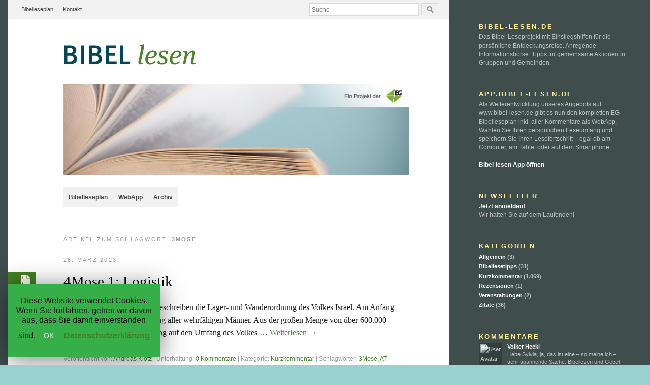

--- FILE ---
content_type: text/html; charset=UTF-8
request_url: https://www.bibel-lesen.de/tag/3mose/
body_size: 14124
content:
<!DOCTYPE html>
<!--[if IE 6]>
<html id="ie6" lang="de">
<![endif]-->
<!--[if IE 7]>
<html id="ie7" lang="de">
<![endif]-->
<!--[if IE 8]>
<html id="ie8" lang="de">
<![endif]-->
<!--[if !(IE 6) | !(IE 7) | !(IE 8)  ]><!-->
<html lang="de">
<!--<![endif]-->
<head>
<meta charset="UTF-8" />
<meta name="viewport" content="width=device-width, initial-scale=1.0, maximum-scale=1.0, user-scalable=0">
<title>3Mose | Bibel-lesen</title>

<meta property="og:title" content="Bibelleseprojekt und Informationsbörse"/>
    <meta property="og:type" content="company"/>
    <meta property="og:url" content="http://www.bibel-lesen.de"/>
    <meta property="og:image" content="http://www.bibel-lesen.de/bibel-lesen.jpg"/>

    <meta property="og:site_name" content="Bibel-lesen.de"/>
    <meta property="fb:admins" content="1146091270"/>
    <meta property="og:description"
          content="Das Bibel-Leseprojekt mit Einstiegshilfen für die persönliche Entdeckungsreise. Anregende Informationsbörse. Tipps für gemeinsame Aktionen in Gruppen und Gemeinden. "/>

<link rel="profile" href="http://gmpg.org/xfn/11" />
<link rel="stylesheet" type="text/css" media="all" href="https://www.bibel-lesen.de/wp-content/themes/piha/style.css" />
<link rel="pingback" href="https://www.bibel-lesen.de/xmlrpc.php" />
<link rel="shortcut icon" type="image/ico" href="/favicon.ico" />
<link rel="apple-touch-icon" href="/apple-touch-icon.png" />

<!-- HTML5 enabling script for IE7+8 -->
<!--[if lt IE 9]>
<script src="http://html5shim.googlecode.com/svn/trunk/html5.js"></script>
<![endif]-->

<link rel='dns-prefetch' href='//ajax.googleapis.com' />
<link rel='dns-prefetch' href='//www.bibel-lesen.de' />
<link rel='dns-prefetch' href='//s.w.org' />
<link rel="alternate" type="application/rss+xml" title="Bibel-lesen &raquo; Feed" href="https://www.bibel-lesen.de/feed/" />
<link rel="alternate" type="application/rss+xml" title="Bibel-lesen &raquo; Kommentar-Feed" href="https://www.bibel-lesen.de/comments/feed/" />
<link rel="alternate" type="application/rss+xml" title="Bibel-lesen &raquo; Schlagwort-Feed zu 3Mose" href="https://www.bibel-lesen.de/tag/3mose/feed/" />
		<script type="text/javascript">
			window._wpemojiSettings = {"baseUrl":"https:\/\/s.w.org\/images\/core\/emoji\/12.0.0-1\/72x72\/","ext":".png","svgUrl":"https:\/\/s.w.org\/images\/core\/emoji\/12.0.0-1\/svg\/","svgExt":".svg","source":{"concatemoji":"https:\/\/www.bibel-lesen.de\/wp-includes\/js\/wp-emoji-release.min.js?ver=5.4.18"}};
			/*! This file is auto-generated */
			!function(e,a,t){var n,r,o,i=a.createElement("canvas"),p=i.getContext&&i.getContext("2d");function s(e,t){var a=String.fromCharCode;p.clearRect(0,0,i.width,i.height),p.fillText(a.apply(this,e),0,0);e=i.toDataURL();return p.clearRect(0,0,i.width,i.height),p.fillText(a.apply(this,t),0,0),e===i.toDataURL()}function c(e){var t=a.createElement("script");t.src=e,t.defer=t.type="text/javascript",a.getElementsByTagName("head")[0].appendChild(t)}for(o=Array("flag","emoji"),t.supports={everything:!0,everythingExceptFlag:!0},r=0;r<o.length;r++)t.supports[o[r]]=function(e){if(!p||!p.fillText)return!1;switch(p.textBaseline="top",p.font="600 32px Arial",e){case"flag":return s([127987,65039,8205,9895,65039],[127987,65039,8203,9895,65039])?!1:!s([55356,56826,55356,56819],[55356,56826,8203,55356,56819])&&!s([55356,57332,56128,56423,56128,56418,56128,56421,56128,56430,56128,56423,56128,56447],[55356,57332,8203,56128,56423,8203,56128,56418,8203,56128,56421,8203,56128,56430,8203,56128,56423,8203,56128,56447]);case"emoji":return!s([55357,56424,55356,57342,8205,55358,56605,8205,55357,56424,55356,57340],[55357,56424,55356,57342,8203,55358,56605,8203,55357,56424,55356,57340])}return!1}(o[r]),t.supports.everything=t.supports.everything&&t.supports[o[r]],"flag"!==o[r]&&(t.supports.everythingExceptFlag=t.supports.everythingExceptFlag&&t.supports[o[r]]);t.supports.everythingExceptFlag=t.supports.everythingExceptFlag&&!t.supports.flag,t.DOMReady=!1,t.readyCallback=function(){t.DOMReady=!0},t.supports.everything||(n=function(){t.readyCallback()},a.addEventListener?(a.addEventListener("DOMContentLoaded",n,!1),e.addEventListener("load",n,!1)):(e.attachEvent("onload",n),a.attachEvent("onreadystatechange",function(){"complete"===a.readyState&&t.readyCallback()})),(n=t.source||{}).concatemoji?c(n.concatemoji):n.wpemoji&&n.twemoji&&(c(n.twemoji),c(n.wpemoji)))}(window,document,window._wpemojiSettings);
		</script>
		<style type="text/css">
img.wp-smiley,
img.emoji {
	display: inline !important;
	border: none !important;
	box-shadow: none !important;
	height: 1em !important;
	width: 1em !important;
	margin: 0 .07em !important;
	vertical-align: -0.1em !important;
	background: none !important;
	padding: 0 !important;
}
</style>
	<link rel='stylesheet' id='bwp-rc-css'  href='https://www.bibel-lesen.de/wp-content/plugins/bwp-recent-comments/css/bwp-recent-comments.css?ver=1.2.2' type='text/css' media='all' />
<link rel='stylesheet' id='wp-block-library-css'  href='https://www.bibel-lesen.de/wp-includes/css/dist/block-library/style.min.css?ver=5.4.18' type='text/css' media='all' />
<link rel='stylesheet' id='cptch_stylesheet-css'  href='https://www.bibel-lesen.de/wp-content/plugins/captcha/css/front_end_style.css?ver=4.4.5' type='text/css' media='all' />
<link rel='stylesheet' id='dashicons-css'  href='https://www.bibel-lesen.de/wp-includes/css/dashicons.min.css?ver=5.4.18' type='text/css' media='all' />
<link rel='stylesheet' id='cptch_desktop_style-css'  href='https://www.bibel-lesen.de/wp-content/plugins/captcha/css/desktop_style.css?ver=4.4.5' type='text/css' media='all' />
<link rel='stylesheet' id='contact-form-7-css'  href='https://www.bibel-lesen.de/wp-content/plugins/contact-form-7/includes/css/styles.css?ver=5.1.9' type='text/css' media='all' />
<link rel='stylesheet' id='cookie-law-info-css'  href='https://www.bibel-lesen.de/wp-content/plugins/cookie-law-info/public/css/cookie-law-info-public.css?ver=1.8.8' type='text/css' media='all' />
<link rel='stylesheet' id='cookie-law-info-gdpr-css'  href='https://www.bibel-lesen.de/wp-content/plugins/cookie-law-info/public/css/cookie-law-info-gdpr.css?ver=1.8.8' type='text/css' media='all' />
<script type='text/javascript' src='https://ajax.googleapis.com/ajax/libs/jquery/1.6.4/jquery.min.js?ver=1.6.4'></script>
<script type='text/javascript'>
/* <![CDATA[ */
var Cli_Data = {"nn_cookie_ids":[],"cookielist":[]};
var log_object = {"ajax_url":"https:\/\/www.bibel-lesen.de\/wp-admin\/admin-ajax.php"};
/* ]]> */
</script>
<script type='text/javascript' src='https://www.bibel-lesen.de/wp-content/plugins/cookie-law-info/public/js/cookie-law-info-public.js?ver=1.8.8'></script>
<script type='text/javascript' src='https://www.bibel-lesen.de/wp-content/themes/piha/js/jquery.fitvids.js?ver=1.0'></script>
<script type='text/javascript' src='https://www.bibel-lesen.de/wp-content/themes/piha/js/custom.js?ver=1.0'></script>
<link rel='https://api.w.org/' href='https://www.bibel-lesen.de/wp-json/' />
<link rel="EditURI" type="application/rsd+xml" title="RSD" href="https://www.bibel-lesen.de/xmlrpc.php?rsd" />
<link rel="wlwmanifest" type="application/wlwmanifest+xml" href="https://www.bibel-lesen.de/wp-includes/wlwmanifest.xml" /> 
<meta name="generator" content="WordPress 5.4.18" />
<style type="text/css">
@media screen and (max-width: 1110px) {
#main-nav-mobile span.nav-mobile-menu {display:none;}
#main-nav-mobile .menu {display:block !important;}
}
</style>
<style type="text/css">
/* Custom link color */
a, #content .entry-header h2.entry-title a:hover,ul.share li.post-shortlink input,#content .comment-header p a:hover,#smart-archives-list a:hover,#content .related-posts ul li a:hover, #main-nav-mobile ul li a, #main-nav-mobile ul li ul li a:hover, #main-nav-mobile li:hover > a, #main-nav-mobile li li:hover > a {color:#458024;}
#content a.post-format,#content .post-format-single{background:#458024 url(https://www.bibel-lesen.de/wp-content/themes/piha/images/postformat-icons.png) 0 0 no-repeat;}
#content .format-link .entry-content a.link-format-btn{background:#458024 url(https://www.bibel-lesen.de/wp-content/themes/piha/images/icon-sprites.png) right -245px  no-repeat;}
input#submit,input.wpcf7-submit {background-color:#458024;}
.widget_search .searchsubmit{background:#458024 url(https://www.bibel-lesen.de/wp-content/themes/piha/images/icon-sprites.png) 67% -43px no-repeat;}
#top-nav .search-mobile a.search-mobile-btn {background:#458024 url(https://www.bibel-lesen.de/wp-content/themes/piha/images/icon-sprites.png) 11px -43px no-repeat;}
#main-nav-mobile a.nav-mobile-btn {background:#458024 url(https://www.bibel-lesen.de/wp-content/themes/piha/images/icon-sprites.png) 10px -202px no-repeat;
</style>
<style type="text/css">
/* Serif Font */
#site-title,#header-slogan p,#content .entry-wrap{font-family:Georgia, 'Times New Roman', serif;}
#content .entry-header h1.entry-title,#content h2.entry-title{font-size:1.8em;}
#site-title h1{font-size:2.8em;}
#site-title h2#site-description{font-size:1em;font-style:italic;}
#header-slogan p{font-size:1.2em;font-style:italic;}
#content p{font-size:1.1em;}
</style>
<style type="text/css" id="custom-background-css">
body.custom-background { background-color: #99d1d1; }
</style>
	</head>

<body class="archive tag tag-3mose tag-28 custom-background frame">
	<div id="container" class="row expand">
		<div id="page">
			<header id="header">
	
								<div id="top-nav" class="clearfix">

											
						<div class="search">
								<form method="get" class="searchform" action="https://www.bibel-lesen.de">
			<input type="text" class="field s" name="s" placeholder="Suche" />
			<input type="submit" class="searchsubmit" name="submit" value="Suche" />
	</form>						</div><!-- end .search -->
					
						<div class="search-mobile">
							<a href="#" class="search-mobile-btn">Suche</a>
							<div class="pulldown">
								<span class="mobile-search-tip"></span>
									<form method="get" class="searchform" action="https://www.bibel-lesen.de">
			<input type="text" class="field s" name="s" placeholder="Suche" />
			<input type="submit" class="searchsubmit" name="submit" value="Suche" />
	</form>							</div><!-- end .pulldown -->
						</div><!-- end .search-mobile -->
					
											
					<nav class="menu-oben-container"><ul id="menu-oben" class="menu"><li id="menu-item-105" class="menu-item menu-item-type-post_type menu-item-object-page menu-item-105"><a href="https://www.bibel-lesen.de/bibelleseplan-2012/">Bibelleseplan</a></li>
<li id="menu-item-104" class="menu-item menu-item-type-post_type menu-item-object-page menu-item-104"><a href="https://www.bibel-lesen.de/kontakt/">Kontakt</a></li>
</ul></nav>				</div><!-- end #top-nav -->

						
				<div id="branding">
					<hgroup id="site-title">
											<a href="https://www.bibel-lesen.de/" class="logo"><img src="http://www.bibel-lesen.de/wp-content/uploads/2011/11/header.jpg" alt="Bibel-lesen" title="Bibel-lesen" /></a>
					
										
					</hgroup><!-- end #site-title -->
			
					
											<img src="https://www.bibel-lesen.de/wp-content/uploads/2011/11/headerimage.jpg" width="750" height="200" class="header-image" /><!-- end .header-image -->

								
					<nav id="main-nav" class="clearfix">
						<div class="menu-hauptmenue-container"><ul id="menu-hauptmenue" class="menu"><li id="menu-item-86" class="menu-item menu-item-type-post_type menu-item-object-page menu-item-86"><a href="https://www.bibel-lesen.de/bibelleseplan-2012/">Bibelleseplan</a></li>
<li id="menu-item-6833" class="menu-item menu-item-type-custom menu-item-object-custom menu-item-6833"><a target="_blank" rel="noopener noreferrer" href="http://app.bibel-lesen.de">WebApp</a></li>
<li id="menu-item-361" class="menu-item menu-item-type-post_type menu-item-object-page menu-item-361"><a href="https://www.bibel-lesen.de/archiv/">Archiv</a></li>
</ul></div>					</nav><!-- end #main-nav -->
					
					<nav id="main-nav-mobile" class="clearfix">
						<span class="nav-mobile-menu"><a href="#" class="nav-mobile-btn">Menü</a></span>
						<ul id="menu-hauptmenue-1" class="menu"><li class="menu-item menu-item-type-post_type menu-item-object-page menu-item-86"><a href="https://www.bibel-lesen.de/bibelleseplan-2012/">Bibelleseplan</a></li>
<li class="menu-item menu-item-type-custom menu-item-object-custom menu-item-6833"><a target="_blank" rel="noopener noreferrer" href="http://app.bibel-lesen.de">WebApp</a></li>
<li class="menu-item menu-item-type-post_type menu-item-object-page menu-item-361"><a href="https://www.bibel-lesen.de/archiv/">Archiv</a></li>
</ul>					</nav><!-- end #main-nav-mobile -->

				</div><!-- end #branding -->
			</header><!-- end #header -->
	<div id="content" class="clearfix">

		
			<header class="page-header">
				<h1 class="page-title">Artikel zum Schlagwort:  <span>3Mose</span></h1>
			</header><!--end .page-header-->

						
					
			
<article id="post-2231" class="post-2231 post type-post status-publish format-standard hentry category-kurzkommentar tag-3mose tag-at">

			<a href="https://www.bibel-lesen.de/2023/03/4mose-1-logistik/" class="post-format standard">Permalink</a>
	
	<div class="entry-wrap">
			<header class="entry-header">
									<a class="post-date" href="https://www.bibel-lesen.de/2023/03/4mose-1-logistik/">28. März 2023</a>
								<h2 class="entry-title"><a href="https://www.bibel-lesen.de/2023/03/4mose-1-logistik/" title="Permalink zu 4Mose 1: Logistik" rel="bookmark">4Mose 1: Logistik</a></h2>
			</header><!--end .entry-header -->
        
					
			<div class="entry-summary">
				<p>Die ersten Kapitel in 4Mose beschreiben die Lager- und Wanderordnung des Volkes Israel. Am Anfang steht in 4Mose 1 eine Erfassung aller wehrfähigen Männer. Aus der großen Menge von über 600.000 Männern ist eine Hochrechnung auf den Umfang des Volkes &hellip; <a href="https://www.bibel-lesen.de/2023/03/4mose-1-logistik/">Weiterlesen <span class="meta-nav">&rarr;</span></a></p>
			</div><!-- end .entry-summary -->

						
	</div><!-- end .entry-wrap -->
		
		
		<footer class="entry-meta">
			<p><span>Veröffentlicht von:</span> 
				<a href="https://www.bibel-lesen.de/author/aklotz/" title="Alle Artikel von Andreas Klotz">Andreas Klotz</a>			<span>| Unterhaltung:</span> <a href="https://www.bibel-lesen.de/2023/03/4mose-1-logistik/#respond" class="comments-link" >0 Kommentare</a>			<span>| Kategorie:</span> <a href="https://www.bibel-lesen.de/category/kurzkommentar/" rel="category tag">Kurzkommentar</a>	
				
			<span>| Schlagwörter:</span> <a href="https://www.bibel-lesen.de/tag/3mose/" rel="tag">3Mose</a>, <a href="https://www.bibel-lesen.de/tag/at/" rel="tag">AT</a>						</p>

			
		</footer><!-- end .entry-meta -->

		
</article><!-- end post -2231 -->			
			
<article id="post-2193" class="post-2193 post type-post status-publish format-standard hentry category-kurzkommentar tag-3mose tag-at">

			<a href="https://www.bibel-lesen.de/2023/03/3mose-27-stornierungsgebuehren/" class="post-format standard">Permalink</a>
	
	<div class="entry-wrap">
			<header class="entry-header">
									<a class="post-date" href="https://www.bibel-lesen.de/2023/03/3mose-27-stornierungsgebuehren/">27. März 2023</a>
								<h2 class="entry-title"><a href="https://www.bibel-lesen.de/2023/03/3mose-27-stornierungsgebuehren/" title="Permalink zu 3Mose 27: Stornierungsgebühren" rel="bookmark">3Mose 27: Stornierungsgebühren</a></h2>
			</header><!--end .entry-header -->
        
					
			<div class="entry-summary">
				<p>Gott nimmt die Gelübde der Menschen ernst. Gleichzeitig räumt er in diesem Kapitel (3Mose 27) auch die Möglichkeit ein, Entscheidungen zu revidieren. Allerdings erhebt Gott bei der Rücknahme eines Gelübdes auch eine gewisse „Stornierungsgebühr“ und tritt auf diese Weise der &hellip; <a href="https://www.bibel-lesen.de/2023/03/3mose-27-stornierungsgebuehren/">Weiterlesen <span class="meta-nav">&rarr;</span></a></p>
			</div><!-- end .entry-summary -->

						
	</div><!-- end .entry-wrap -->
		
		
		<footer class="entry-meta">
			<p><span>Veröffentlicht von:</span> 
				<a href="https://www.bibel-lesen.de/author/aklotz/" title="Alle Artikel von Andreas Klotz">Andreas Klotz</a>			<span>| Unterhaltung:</span> <a href="https://www.bibel-lesen.de/2023/03/3mose-27-stornierungsgebuehren/#respond" class="comments-link" >0 Kommentare</a>			<span>| Kategorie:</span> <a href="https://www.bibel-lesen.de/category/kurzkommentar/" rel="category tag">Kurzkommentar</a>	
				
			<span>| Schlagwörter:</span> <a href="https://www.bibel-lesen.de/tag/3mose/" rel="tag">3Mose</a>, <a href="https://www.bibel-lesen.de/tag/at/" rel="tag">AT</a>						</p>

			
		</footer><!-- end .entry-meta -->

		
</article><!-- end post -2193 -->			
			
<article id="post-2180" class="post-2180 post type-post status-publish format-standard hentry category-kurzkommentar tag-3mose tag-at">

			<a href="https://www.bibel-lesen.de/2023/03/3mose-26-entweder-oder/" class="post-format standard">Permalink</a>
	
	<div class="entry-wrap">
			<header class="entry-header">
									<a class="post-date" href="https://www.bibel-lesen.de/2023/03/3mose-26-entweder-oder/">26. März 2023</a>
								<h2 class="entry-title"><a href="https://www.bibel-lesen.de/2023/03/3mose-26-entweder-oder/" title="Permalink zu 3Mose 26: Entweder oder!?" rel="bookmark">3Mose 26: Entweder oder!?</a></h2>
			</header><!--end .entry-header -->
        
					
			<div class="entry-summary">
				<p>Gott stellt sein Volk in 3Mose 26 vor zwei Möglichkeiten. Vor die Wahl zwischen Segen und Fluch. Seinen Segen und seine Hilfe sagt er dann zu, wenn Israel ihm gegenüber gehorsam ist. Den Fluch muss Israel fürchten, wenn es Gott &hellip; <a href="https://www.bibel-lesen.de/2023/03/3mose-26-entweder-oder/">Weiterlesen <span class="meta-nav">&rarr;</span></a></p>
			</div><!-- end .entry-summary -->

						
	</div><!-- end .entry-wrap -->
		
		
		<footer class="entry-meta">
			<p><span>Veröffentlicht von:</span> 
				<a href="https://www.bibel-lesen.de/author/aklotz/" title="Alle Artikel von Andreas Klotz">Andreas Klotz</a>			<span>| Unterhaltung:</span> <a href="https://www.bibel-lesen.de/2023/03/3mose-26-entweder-oder/#respond" class="comments-link" >0 Kommentare</a>			<span>| Kategorie:</span> <a href="https://www.bibel-lesen.de/category/kurzkommentar/" rel="category tag">Kurzkommentar</a>	
				
			<span>| Schlagwörter:</span> <a href="https://www.bibel-lesen.de/tag/3mose/" rel="tag">3Mose</a>, <a href="https://www.bibel-lesen.de/tag/at/" rel="tag">AT</a>						</p>

			
		</footer><!-- end .entry-meta -->

		
</article><!-- end post -2180 -->			
			
<article id="post-2167" class="post-2167 post type-post status-publish format-standard hentry category-kurzkommentar tag-3mose tag-at">

			<a href="https://www.bibel-lesen.de/2023/03/3mose-25-gesellschaftsreform/" class="post-format standard">Permalink</a>
	
	<div class="entry-wrap">
			<header class="entry-header">
									<a class="post-date" href="https://www.bibel-lesen.de/2023/03/3mose-25-gesellschaftsreform/">25. März 2023</a>
								<h2 class="entry-title"><a href="https://www.bibel-lesen.de/2023/03/3mose-25-gesellschaftsreform/" title="Permalink zu 3Mose 25: Gesellschaftsreform" rel="bookmark">3Mose 25: Gesellschaftsreform</a></h2>
			</header><!--end .entry-header -->
        
					
			<div class="entry-summary">
				<p>Mit der Anordnung des alle 7 Jahre eintretenden Sabbatjahres und des alle 50 Jahre eintretenden Erlassjahres in 3Mose 25 überträgt Gott den Grundsatz einer regelmäßig wiederkehrenden Ruheperiode auf das ganze Land und die gesamte Gesellschaft in Israel. Das Land soll &hellip; <a href="https://www.bibel-lesen.de/2023/03/3mose-25-gesellschaftsreform/">Weiterlesen <span class="meta-nav">&rarr;</span></a></p>
			</div><!-- end .entry-summary -->

						
	</div><!-- end .entry-wrap -->
		
		
		<footer class="entry-meta">
			<p><span>Veröffentlicht von:</span> 
				<a href="https://www.bibel-lesen.de/author/aklotz/" title="Alle Artikel von Andreas Klotz">Andreas Klotz</a>			<span>| Unterhaltung:</span> <a href="https://www.bibel-lesen.de/2023/03/3mose-25-gesellschaftsreform/#comments" class="comments-link" >1 Kommentar</a>			<span>| Kategorie:</span> <a href="https://www.bibel-lesen.de/category/kurzkommentar/" rel="category tag">Kurzkommentar</a>	
				
			<span>| Schlagwörter:</span> <a href="https://www.bibel-lesen.de/tag/3mose/" rel="tag">3Mose</a>, <a href="https://www.bibel-lesen.de/tag/at/" rel="tag">AT</a>						</p>

			
		</footer><!-- end .entry-meta -->

		
</article><!-- end post -2167 -->			
			
<article id="post-2162" class="post-2162 post type-post status-publish format-standard hentry category-kurzkommentar tag-3mose tag-at">

			<a href="https://www.bibel-lesen.de/2023/03/3mose-24-entlastet/" class="post-format standard">Permalink</a>
	
	<div class="entry-wrap">
			<header class="entry-header">
									<a class="post-date" href="https://www.bibel-lesen.de/2023/03/3mose-24-entlastet/">24. März 2023</a>
								<h2 class="entry-title"><a href="https://www.bibel-lesen.de/2023/03/3mose-24-entlastet/" title="Permalink zu 3Mose 24: Entlastet!" rel="bookmark">3Mose 24: Entlastet!</a></h2>
			</header><!--end .entry-header -->
        
					
			<div class="entry-summary">
				<p>In einer bestimmten Situation (3Mose 24) wird Gott von dem Volk Israel um eine klare Beurteilung einer Straftat gebeten (3Mose 24, 12). Gottes Mitteilung ist eindeutig: „Wer seinem Gott flucht, der soll seine Schuld tragen!“ (V. 15). Das Erschreckende an &hellip; <a href="https://www.bibel-lesen.de/2023/03/3mose-24-entlastet/">Weiterlesen <span class="meta-nav">&rarr;</span></a></p>
			</div><!-- end .entry-summary -->

						
	</div><!-- end .entry-wrap -->
		
		
		<footer class="entry-meta">
			<p><span>Veröffentlicht von:</span> 
				<a href="https://www.bibel-lesen.de/author/aklotz/" title="Alle Artikel von Andreas Klotz">Andreas Klotz</a>			<span>| Unterhaltung:</span> <a href="https://www.bibel-lesen.de/2023/03/3mose-24-entlastet/#respond" class="comments-link" >0 Kommentare</a>			<span>| Kategorie:</span> <a href="https://www.bibel-lesen.de/category/kurzkommentar/" rel="category tag">Kurzkommentar</a>	
				
			<span>| Schlagwörter:</span> <a href="https://www.bibel-lesen.de/tag/3mose/" rel="tag">3Mose</a>, <a href="https://www.bibel-lesen.de/tag/at/" rel="tag">AT</a>						</p>

			
		</footer><!-- end .entry-meta -->

		
</article><!-- end post -2162 -->			
			
<article id="post-2149" class="post-2149 post type-post status-publish format-standard hentry category-kurzkommentar tag-3mose tag-at">

			<a href="https://www.bibel-lesen.de/2023/03/3mose-23-feiern-auf-befehl/" class="post-format standard">Permalink</a>
	
	<div class="entry-wrap">
			<header class="entry-header">
									<a class="post-date" href="https://www.bibel-lesen.de/2023/03/3mose-23-feiern-auf-befehl/">23. März 2023</a>
								<h2 class="entry-title"><a href="https://www.bibel-lesen.de/2023/03/3mose-23-feiern-auf-befehl/" title="Permalink zu 3Mose 23: Feiern auf Befehl?" rel="bookmark">3Mose 23: Feiern auf Befehl?</a></h2>
			</header><!--end .entry-header -->
        
					
			<div class="entry-summary">
				<p>3Mose 23 beinhaltet eine ziemlich umfassende Darstellung des israelitischen Festkalenders. Neben den ganz persönlichen Anlässen für Opfer und Anbetung gab es auch nationale und allgemein verbindlich festgesetzte Feste. Die Anbetung Gottes blieb also nicht der eigenen Lust und Laune überlassen, &hellip; <a href="https://www.bibel-lesen.de/2023/03/3mose-23-feiern-auf-befehl/">Weiterlesen <span class="meta-nav">&rarr;</span></a></p>
			</div><!-- end .entry-summary -->

						
	</div><!-- end .entry-wrap -->
		
		
		<footer class="entry-meta">
			<p><span>Veröffentlicht von:</span> 
				<a href="https://www.bibel-lesen.de/author/aklotz/" title="Alle Artikel von Andreas Klotz">Andreas Klotz</a>			<span>| Unterhaltung:</span> <a href="https://www.bibel-lesen.de/2023/03/3mose-23-feiern-auf-befehl/#comments" class="comments-link" >2 Kommentare</a>			<span>| Kategorie:</span> <a href="https://www.bibel-lesen.de/category/kurzkommentar/" rel="category tag">Kurzkommentar</a>	
				
			<span>| Schlagwörter:</span> <a href="https://www.bibel-lesen.de/tag/3mose/" rel="tag">3Mose</a>, <a href="https://www.bibel-lesen.de/tag/at/" rel="tag">AT</a>						</p>

			
		</footer><!-- end .entry-meta -->

		
</article><!-- end post -2149 -->			
			
<article id="post-2072" class="post-2072 post type-post status-publish format-standard hentry category-kurzkommentar tag-3mose tag-at">

			<a href="https://www.bibel-lesen.de/2023/03/3mose-22-transparente-verwaltung-von-spenden/" class="post-format standard">Permalink</a>
	
	<div class="entry-wrap">
			<header class="entry-header">
									<a class="post-date" href="https://www.bibel-lesen.de/2023/03/3mose-22-transparente-verwaltung-von-spenden/">22. März 2023</a>
								<h2 class="entry-title"><a href="https://www.bibel-lesen.de/2023/03/3mose-22-transparente-verwaltung-von-spenden/" title="Permalink zu 3Mose 22: Transparente Verwaltung von Spenden" rel="bookmark">3Mose 22: Transparente Verwaltung von Spenden</a></h2>
			</header><!--end .entry-header -->
        
					
			<div class="entry-summary">
				<p>Dieses Kapitel 22 legt nicht nur Wert auf eine sorgfältige Auswahl der Opfergaben (3Mose 22, 17-25), sondern auch auf einen sorgfältigen Umgang mit den Opfergaben durch die Priester (3Mose 22, 1-16). Wir können die hier angeführten Anweisungen Gottes vielleicht nicht &hellip; <a href="https://www.bibel-lesen.de/2023/03/3mose-22-transparente-verwaltung-von-spenden/">Weiterlesen <span class="meta-nav">&rarr;</span></a></p>
			</div><!-- end .entry-summary -->

						
	</div><!-- end .entry-wrap -->
		
		
		<footer class="entry-meta">
			<p><span>Veröffentlicht von:</span> 
				<a href="https://www.bibel-lesen.de/author/aklotz/" title="Alle Artikel von Andreas Klotz">Andreas Klotz</a>			<span>| Unterhaltung:</span> <a href="https://www.bibel-lesen.de/2023/03/3mose-22-transparente-verwaltung-von-spenden/#respond" class="comments-link" >0 Kommentare</a>			<span>| Kategorie:</span> <a href="https://www.bibel-lesen.de/category/kurzkommentar/" rel="category tag">Kurzkommentar</a>	
				
			<span>| Schlagwörter:</span> <a href="https://www.bibel-lesen.de/tag/3mose/" rel="tag">3Mose</a>, <a href="https://www.bibel-lesen.de/tag/at/" rel="tag">AT</a>						</p>

			
		</footer><!-- end .entry-meta -->

		
</article><!-- end post -2072 -->			
			
<article id="post-2066" class="post-2066 post type-post status-publish format-standard hentry category-kurzkommentar tag-3mose tag-at">

			<a href="https://www.bibel-lesen.de/2023/03/3mose-21-begrenzte-maenner/" class="post-format standard">Permalink</a>
	
	<div class="entry-wrap">
			<header class="entry-header">
									<a class="post-date" href="https://www.bibel-lesen.de/2023/03/3mose-21-begrenzte-maenner/">21. März 2023</a>
								<h2 class="entry-title"><a href="https://www.bibel-lesen.de/2023/03/3mose-21-begrenzte-maenner/" title="Permalink zu 3Mose 21: Begrenzte Männer" rel="bookmark">3Mose 21: Begrenzte Männer</a></h2>
			</header><!--end .entry-header -->
        
					
			<div class="entry-summary">
				<p>Die bisher geschilderten allgemeinen Bestimmungen werden in 3Mose 21 auf die Priester angewendet, die in ihrer Lebensführung besonderen Ansprüchen genügen sollten. Nicht nur in ethischer, sondern auch in gesundheitlicher Hinsicht. So konnten im AT Menschen mit körperlichen Behinderungen nur einen &hellip; <a href="https://www.bibel-lesen.de/2023/03/3mose-21-begrenzte-maenner/">Weiterlesen <span class="meta-nav">&rarr;</span></a></p>
			</div><!-- end .entry-summary -->

						
	</div><!-- end .entry-wrap -->
		
		
		<footer class="entry-meta">
			<p><span>Veröffentlicht von:</span> 
				<a href="https://www.bibel-lesen.de/author/aklotz/" title="Alle Artikel von Andreas Klotz">Andreas Klotz</a>			<span>| Unterhaltung:</span> <a href="https://www.bibel-lesen.de/2023/03/3mose-21-begrenzte-maenner/#comments" class="comments-link" >1 Kommentar</a>			<span>| Kategorie:</span> <a href="https://www.bibel-lesen.de/category/kurzkommentar/" rel="category tag">Kurzkommentar</a>	
				
			<span>| Schlagwörter:</span> <a href="https://www.bibel-lesen.de/tag/3mose/" rel="tag">3Mose</a>, <a href="https://www.bibel-lesen.de/tag/at/" rel="tag">AT</a>						</p>

			
		</footer><!-- end .entry-meta -->

		
</article><!-- end post -2066 -->			
			
<article id="post-2061" class="post-2061 post type-post status-publish format-standard hentry category-kurzkommentar tag-3mose tag-at">

			<a href="https://www.bibel-lesen.de/2023/03/3mose-20-gesellschaftsfaehig-aber-trotzdem-falsch/" class="post-format standard">Permalink</a>
	
	<div class="entry-wrap">
			<header class="entry-header">
									<a class="post-date" href="https://www.bibel-lesen.de/2023/03/3mose-20-gesellschaftsfaehig-aber-trotzdem-falsch/">20. März 2023</a>
								<h2 class="entry-title"><a href="https://www.bibel-lesen.de/2023/03/3mose-20-gesellschaftsfaehig-aber-trotzdem-falsch/" title="Permalink zu 3Mose 20: Gesellschaftsfähig, aber trotzdem falsch" rel="bookmark">3Mose 20: Gesellschaftsfähig, aber trotzdem falsch</a></h2>
			</header><!--end .entry-header -->
        
					
			<div class="entry-summary">
				<p>Die Wiederholungen und weiteren Ausführungen der ethischen Bestimmungen Gottes für seine Leute in 3Mose 20 machen klar, dass Gott seine ethischen Maßstäbe aufrecht erhält, auch wenn eine Gesellschaft die Abweichung von Gottes Ordnungen duldet und vielleicht sogar akzeptiert (3Mose 20, &hellip; <a href="https://www.bibel-lesen.de/2023/03/3mose-20-gesellschaftsfaehig-aber-trotzdem-falsch/">Weiterlesen <span class="meta-nav">&rarr;</span></a></p>
			</div><!-- end .entry-summary -->

						
	</div><!-- end .entry-wrap -->
		
		
		<footer class="entry-meta">
			<p><span>Veröffentlicht von:</span> 
				<a href="https://www.bibel-lesen.de/author/aklotz/" title="Alle Artikel von Andreas Klotz">Andreas Klotz</a>			<span>| Unterhaltung:</span> <a href="https://www.bibel-lesen.de/2023/03/3mose-20-gesellschaftsfaehig-aber-trotzdem-falsch/#respond" class="comments-link" >0 Kommentare</a>			<span>| Kategorie:</span> <a href="https://www.bibel-lesen.de/category/kurzkommentar/" rel="category tag">Kurzkommentar</a>	
				
			<span>| Schlagwörter:</span> <a href="https://www.bibel-lesen.de/tag/3mose/" rel="tag">3Mose</a>, <a href="https://www.bibel-lesen.de/tag/at/" rel="tag">AT</a>						</p>

			
		</footer><!-- end .entry-meta -->

		
</article><!-- end post -2061 -->			
			
<article id="post-2056" class="post-2056 post type-post status-publish format-standard hentry category-kurzkommentar tag-3mose tag-at">

			<a href="https://www.bibel-lesen.de/2023/03/3mose-19-heiligkeit-praktisch/" class="post-format standard">Permalink</a>
	
	<div class="entry-wrap">
			<header class="entry-header">
									<a class="post-date" href="https://www.bibel-lesen.de/2023/03/3mose-19-heiligkeit-praktisch/">19. März 2023</a>
								<h2 class="entry-title"><a href="https://www.bibel-lesen.de/2023/03/3mose-19-heiligkeit-praktisch/" title="Permalink zu 3Mose 19: Heiligkeit praktisch" rel="bookmark">3Mose 19: Heiligkeit praktisch</a></h2>
			</header><!--end .entry-header -->
        
					
			<div class="entry-summary">
				<p>Die vielen einzelnen Anweisungen in 3Mose 19 machen Gottes Anspruch auf das ganze Leben deutlich. Alles soll von Gottes Charakter, d. h. von Heiligkeit geprägt sein (3Mose 19, 2). Praktisch bedeutet das zum Beispiel die Einrichtung einer Sozialhilfe für Bedürftige &hellip; <a href="https://www.bibel-lesen.de/2023/03/3mose-19-heiligkeit-praktisch/">Weiterlesen <span class="meta-nav">&rarr;</span></a></p>
			</div><!-- end .entry-summary -->

						
	</div><!-- end .entry-wrap -->
		
		
		<footer class="entry-meta">
			<p><span>Veröffentlicht von:</span> 
				<a href="https://www.bibel-lesen.de/author/aklotz/" title="Alle Artikel von Andreas Klotz">Andreas Klotz</a>			<span>| Unterhaltung:</span> <a href="https://www.bibel-lesen.de/2023/03/3mose-19-heiligkeit-praktisch/#respond" class="comments-link" >0 Kommentare</a>			<span>| Kategorie:</span> <a href="https://www.bibel-lesen.de/category/kurzkommentar/" rel="category tag">Kurzkommentar</a>	
				
			<span>| Schlagwörter:</span> <a href="https://www.bibel-lesen.de/tag/3mose/" rel="tag">3Mose</a>, <a href="https://www.bibel-lesen.de/tag/at/" rel="tag">AT</a>						</p>

			
		</footer><!-- end .entry-meta -->

		
</article><!-- end post -2056 -->						
				<div class='wp-pagenavi' role='navigation'>
<span class='pages'>Seite 1 von 3</span><span aria-current='page' class='current'>1</span><a class="page larger" title="Seite 2" href="https://www.bibel-lesen.de/tag/3mose/page/2/">2</a><a class="page larger" title="Seite 3" href="https://www.bibel-lesen.de/tag/3mose/page/3/">3</a><a class="nextpostslink" rel="next" href="https://www.bibel-lesen.de/tag/3mose/page/2/">»</a>
</div>	

	</div><!-- end #content -->
</div><!-- end #page -->


	<div id="secondary" class="widget-area" role="complementary">
		<aside id="text-4" class="widget widget_text"><h3 class="widget-title">Bibel-lesen.de</h3>			<div class="textwidget">Das Bibel-Leseprojekt mit Einstiegshilfen für die persönliche Entdeckungsreise. Anregende Informationsbörse. Tipps für gemeinsame Aktionen in Gruppen und Gemeinden. </div>
		</aside><aside id="text-7" class="widget widget_text"><h3 class="widget-title">app.bibel-lesen.de</h3>			<div class="textwidget">Als Weiterentwicklung unseres Angebots auf www.bibel-lesen.de gibt es nun den kompletten EG Bibelleseplan inkl. aller Kommentare als WebApp. Wählen Sie Ihren persönlichen Leseumfang und speichern Sie Ihren Lesefortschritt – egal ob am Computer, am Tablet oder auf dem Smartphone.
<br/><br/>
<a href="http://app.bibel-lesen.de" target="_blank" rel="noopener noreferrer">Bibel-lesen App öffnen</a></div>
		</aside><aside id="text-5" class="widget widget_text"><h3 class="widget-title">Newsletter</h3>			<div class="textwidget"><a href="http://eepurl.com/hiM2Q" target="_blank" rel="noopener noreferrer">Jetzt anmelden! </a> <br/>
Wir halten Sie auf dem Laufenden!</div>
		</aside><aside id="categories-6" class="widget widget_categories"><h3 class="widget-title">Kategorien</h3>		<ul>
				<li class="cat-item cat-item-1"><a href="https://www.bibel-lesen.de/category/allgemein/">Allgemein</a> (3)
</li>
	<li class="cat-item cat-item-18"><a href="https://www.bibel-lesen.de/category/bibellesetipps/">Bibellesetipps</a> (31)
</li>
	<li class="cat-item cat-item-16"><a href="https://www.bibel-lesen.de/category/kurzkommentar/">Kurzkommentar</a> (1.069)
</li>
	<li class="cat-item cat-item-12"><a href="https://www.bibel-lesen.de/category/rezensionen/">Rezensionen</a> (1)
</li>
	<li class="cat-item cat-item-24"><a href="https://www.bibel-lesen.de/category/veranstaltungen/">Veranstaltungen</a> (2)
</li>
	<li class="cat-item cat-item-17"><a href="https://www.bibel-lesen.de/category/zitate/">Zitate</a> (36)
</li>
		</ul>
			</aside><aside id="bwp_recent_comments-3" class="widget bwp-rc-widget"><h3 class="widget-title">Kommentare</h3>
		<ul class="bwp-rc-ulist">
<li class="sidebar-comment"><img alt='User Avatar' src='http://2.gravatar.com/avatar/5a598e3531bd0025e003267e2d0c5812?s=40&#038;d=mm&#038;r=g' srcset='http://2.gravatar.com/avatar/5a598e3531bd0025e003267e2d0c5812?s=80&#038;d=mm&#038;r=g 2x' class='avatar avatar-40 photo' height='40' width='40' /><div class="comment-content"><p><span class="sidebar-comment-autor"><a href="http://www.bibel-lesen.de/2013/01/den-text-mit-gott-durchsprechen/#comment-291" title="Comment on Den Text mit Gott durchsprechen">Volker Heckl</a></span><br />Liebe Sylvia, ja, das ist eine – so meine ich – sehr spannende Sache. Bibellesen und Gebet und Meditation gehen ineinander, oder anders ausgedrückt, ich...</p></div></li>
<li class="sidebar-comment"><img alt='User Avatar' src='http://0.gravatar.com/avatar/6ff7d1e7ac1abcd073f351ac84e04a61?s=40&#038;d=mm&#038;r=g' srcset='http://0.gravatar.com/avatar/6ff7d1e7ac1abcd073f351ac84e04a61?s=80&#038;d=mm&#038;r=g 2x' class='avatar avatar-40 photo' height='40' width='40' /><div class="comment-content"><p><span class="sidebar-comment-autor"><a href="http://www.bibel-lesen.de/2013/01/den-text-mit-gott-durchsprechen/#comment-290" title="Comment on Den Text mit Gott durchsprechen">Sylvia</a></span><br />Guten Tag, ich bin lange auf der Suche. Habe nie eine Einführung erhalten. Können Sie mir bitte genau mitteilen, wie man die Bibel lesend betet?...</p></div></li>
<li class="sidebar-comment"><img alt='User Avatar' src='http://1.gravatar.com/avatar/a26a9d87e9ae6d2151db72a19a46af6f?s=40&#038;d=mm&#038;r=g' srcset='http://1.gravatar.com/avatar/a26a9d87e9ae6d2151db72a19a46af6f?s=80&#038;d=mm&#038;r=g 2x' class='avatar avatar-40 photo' height='40' width='40' /><div class="comment-content"><p><span class="sidebar-comment-autor"><a href="http://www.bibel-lesen.de/2024/01/hiob-38-gottes-antwort-an-hiob/#comment-288" title="Comment on Hiob 38: Gottes Antwort an Hiob…">Ulrike wettwe</a></span><br />Lieber volker, danke für den tipp von gestern abend. Habe alle kommentare gelesen. Lg. Ulrike</p></div></li>
<li class="sidebar-comment"><img alt='User Avatar' src='http://2.gravatar.com/avatar/5a598e3531bd0025e003267e2d0c5812?s=40&#038;d=mm&#038;r=g' srcset='http://2.gravatar.com/avatar/5a598e3531bd0025e003267e2d0c5812?s=80&#038;d=mm&#038;r=g 2x' class='avatar avatar-40 photo' height='40' width='40' /><div class="comment-content"><p><span class="sidebar-comment-autor"><a href="http://www.bibel-lesen.de/2023/07/richter-15-16-zermurbungs-strategie/#comment-287" title="Comment on Richter 15-16: Zermürbungs-Strategie">Volker Heckl</a></span><br />Liebe Jenny E., toll, dass Sie so dran bleiben in Ihrer Bibellese! Was hier Simson betrifft, finde ich es wichtig, die Geschichtstexte der Bibel zunächst...</p></div></li>
<li class="sidebar-comment"><img alt='User Avatar' src='http://1.gravatar.com/avatar/df94fb96fd1c378638ece8e103af5d86?s=40&#038;d=mm&#038;r=g' srcset='http://1.gravatar.com/avatar/df94fb96fd1c378638ece8e103af5d86?s=80&#038;d=mm&#038;r=g 2x' class='avatar avatar-40 photo' height='40' width='40' /><div class="comment-content"><p><span class="sidebar-comment-autor"><a href="http://www.bibel-lesen.de/2022/07/1-samuel-17-wie-man-riesen-besiegt/#comment-284" title="Comment on 1. Samuel 17: Wie man Riesen besiegt!">Andreas Klotz</a></span><br />Dem kann ich nur zustimmen. Nicht die äußeren technischen Voraussetzungen sind ausschlaggebend gewesen für den Sieg über den Riesen, sondern die "richtige innere Einstellung" (vgl....</p></div></li>
<li class="sidebar-comment"><img alt='User Avatar' src='http://2.gravatar.com/avatar/85d3431cddff34d752e6f0879db9c3dc?s=40&#038;d=mm&#038;r=g' srcset='http://2.gravatar.com/avatar/85d3431cddff34d752e6f0879db9c3dc?s=80&#038;d=mm&#038;r=g 2x' class='avatar avatar-40 photo' height='40' width='40' /><div class="comment-content"><p><span class="sidebar-comment-autor"><a href="http://www.bibel-lesen.de/2022/07/1-samuel-17-wie-man-riesen-besiegt/#comment-283" title="Comment on 1. Samuel 17: Wie man Riesen besiegt!">Jenny E.</a></span><br />Der Hirtenjunge David fühlte sich mit seiner Schleuder viel sicherer als mit der schweren Rüstung Sauls. Trotzdem hätte er ohne Glauben an Gott und ohne...</p></div></li>
		</ul>
</aside><aside id="tag_cloud-4" class="widget widget_tag_cloud"><h3 class="widget-title">Schlagwörter:</h3><div class="tagcloud"><a href="https://www.bibel-lesen.de/tag/1-chronik/" class="tag-cloud-link tag-link-54 tag-link-position-1" style="font-size: 12.599033816425pt;" aria-label="1. Chronik (28 Einträge)">1. Chronik</a>
<a href="https://www.bibel-lesen.de/tag/1-konige/" class="tag-cloud-link tag-link-46 tag-link-position-2" style="font-size: 11.787439613527pt;" aria-label="1. Könige (21 Einträge)">1. Könige</a>
<a href="https://www.bibel-lesen.de/tag/1-samuel/" class="tag-cloud-link tag-link-39 tag-link-position-3" style="font-size: 11.92270531401pt;" aria-label="1. Samuel (22 Einträge)">1. Samuel</a>
<a href="https://www.bibel-lesen.de/tag/1korinther/" class="tag-cloud-link tag-link-43 tag-link-position-4" style="font-size: 11.246376811594pt;" aria-label="1Korinther (17 Einträge)">1Korinther</a>
<a href="https://www.bibel-lesen.de/tag/1mose/" class="tag-cloud-link tag-link-20 tag-link-position-5" style="font-size: 12.80193236715pt;" aria-label="1Mose (30 Einträge)">1Mose</a>
<a href="https://www.bibel-lesen.de/tag/1thessalonicher/" class="tag-cloud-link tag-link-56 tag-link-position-6" style="font-size: 8pt;" aria-label="1Thessalonicher (5 Einträge)">1Thessalonicher</a>
<a href="https://www.bibel-lesen.de/tag/1timotheus/" class="tag-cloud-link tag-link-58 tag-link-position-7" style="font-size: 8.4734299516908pt;" aria-label="1Timotheus (6 Einträge)">1Timotheus</a>
<a href="https://www.bibel-lesen.de/tag/2-chronik/" class="tag-cloud-link tag-link-64 tag-link-position-8" style="font-size: 12.80193236715pt;" aria-label="2. Chronik (30 Einträge)">2. Chronik</a>
<a href="https://www.bibel-lesen.de/tag/2-konige/" class="tag-cloud-link tag-link-48 tag-link-position-9" style="font-size: 11.787439613527pt;" aria-label="2. Könige (21 Einträge)">2. Könige</a>
<a href="https://www.bibel-lesen.de/tag/2-samuel/" class="tag-cloud-link tag-link-42 tag-link-position-10" style="font-size: 11.652173913043pt;" aria-label="2. Samuel (20 Einträge)">2. Samuel</a>
<a href="https://www.bibel-lesen.de/tag/2korinther/" class="tag-cloud-link tag-link-47 tag-link-position-11" style="font-size: 10.502415458937pt;" aria-label="2Korinther (13 Einträge)">2Korinther</a>
<a href="https://www.bibel-lesen.de/tag/2mose/" class="tag-cloud-link tag-link-27 tag-link-position-12" style="font-size: 12.80193236715pt;" aria-label="2Mose (30 Einträge)">2Mose</a>
<a href="https://www.bibel-lesen.de/tag/3mose/" class="tag-cloud-link tag-link-28 tag-link-position-13" style="font-size: 12.531400966184pt;" aria-label="3Mose (27 Einträge)">3Mose</a>
<a href="https://www.bibel-lesen.de/tag/4mose/" class="tag-cloud-link tag-link-29 tag-link-position-14" style="font-size: 13.004830917874pt;" aria-label="4Mose (32 Einträge)">4Mose</a>
<a href="https://www.bibel-lesen.de/tag/5mose/" class="tag-cloud-link tag-link-30 tag-link-position-15" style="font-size: 12.80193236715pt;" aria-label="5Mose (30 Einträge)">5Mose</a>
<a href="https://www.bibel-lesen.de/tag/amos/" class="tag-cloud-link tag-link-69 tag-link-position-16" style="font-size: 8.4734299516908pt;" aria-label="Amos (6 Einträge)">Amos</a>
<a href="https://www.bibel-lesen.de/tag/apostelgeschichte/" class="tag-cloud-link tag-link-32 tag-link-position-17" style="font-size: 14.763285024155pt;" aria-label="Apostelgeschichte (59 Einträge)">Apostelgeschichte</a>
<a href="https://www.bibel-lesen.de/tag/at/" class="tag-cloud-link tag-link-19 tag-link-position-18" style="font-size: 22pt;" aria-label="AT (711 Einträge)">AT</a>
<a href="https://www.bibel-lesen.de/tag/daniel/" class="tag-cloud-link tag-link-63 tag-link-position-19" style="font-size: 10.231884057971pt;" aria-label="Daniel (12 Einträge)">Daniel</a>
<a href="https://www.bibel-lesen.de/tag/epheser/" class="tag-cloud-link tag-link-52 tag-link-position-20" style="font-size: 8.4734299516908pt;" aria-label="Epheser (6 Einträge)">Epheser</a>
<a href="https://www.bibel-lesen.de/tag/esra/" class="tag-cloud-link tag-link-73 tag-link-position-21" style="font-size: 9.487922705314pt;" aria-label="Esra (9 Einträge)">Esra</a>
<a href="https://www.bibel-lesen.de/tag/esther/" class="tag-cloud-link tag-link-87 tag-link-position-22" style="font-size: 9.1497584541063pt;" aria-label="Esther (8 Einträge)">Esther</a>
<a href="https://www.bibel-lesen.de/tag/galater/" class="tag-cloud-link tag-link-49 tag-link-position-23" style="font-size: 8.4734299516908pt;" aria-label="Galater (6 Einträge)">Galater</a>
<a href="https://www.bibel-lesen.de/tag/hebraer/" class="tag-cloud-link tag-link-62 tag-link-position-24" style="font-size: 10.231884057971pt;" aria-label="Hebräer (12 Einträge)">Hebräer</a>
<a href="https://www.bibel-lesen.de/tag/hesekiel/" class="tag-cloud-link tag-link-51 tag-link-position-25" style="font-size: 13.410628019324pt;" aria-label="Hesekiel (37 Einträge)">Hesekiel</a>
<a href="https://www.bibel-lesen.de/tag/hiob/" class="tag-cloud-link tag-link-22 tag-link-position-26" style="font-size: 12.80193236715pt;" aria-label="Hiob (30 Einträge)">Hiob</a>
<a href="https://www.bibel-lesen.de/tag/hosea/" class="tag-cloud-link tag-link-66 tag-link-position-27" style="font-size: 8.8115942028986pt;" aria-label="Hosea (7 Einträge)">Hosea</a>
<a href="https://www.bibel-lesen.de/tag/jakobus/" class="tag-cloud-link tag-link-65 tag-link-position-28" style="font-size: 8pt;" aria-label="Jakobus (5 Einträge)">Jakobus</a>
<a href="https://www.bibel-lesen.de/tag/jeremia/" class="tag-cloud-link tag-link-41 tag-link-position-29" style="font-size: 14.086956521739pt;" aria-label="Jeremia (47 Einträge)">Jeremia</a>
<a href="https://www.bibel-lesen.de/tag/jesaja/" class="tag-cloud-link tag-link-36 tag-link-position-30" style="font-size: 14.154589371981pt;" aria-label="Jesaja (48 Einträge)">Jesaja</a>
<a href="https://www.bibel-lesen.de/tag/johannes/" class="tag-cloud-link tag-link-15 tag-link-position-31" style="font-size: 13.004830917874pt;" aria-label="Johannes (32 Einträge)">Johannes</a>
<a href="https://www.bibel-lesen.de/tag/josua/" class="tag-cloud-link tag-link-33 tag-link-position-32" style="font-size: 11.652173913043pt;" aria-label="Josua (20 Einträge)">Josua</a>
<a href="https://www.bibel-lesen.de/tag/klagelieder/" class="tag-cloud-link tag-link-50 tag-link-position-33" style="font-size: 8pt;" aria-label="Klagelieder (5 Einträge)">Klagelieder</a>
<a href="https://www.bibel-lesen.de/tag/lukas/" class="tag-cloud-link tag-link-14 tag-link-position-34" style="font-size: 14.086956521739pt;" aria-label="Lukas (47 Einträge)">Lukas</a>
<a href="https://www.bibel-lesen.de/tag/markus/" class="tag-cloud-link tag-link-25 tag-link-position-35" style="font-size: 12.3961352657pt;" aria-label="Markus (26 Einträge)">Markus</a>
<a href="https://www.bibel-lesen.de/tag/matthaeus/" class="tag-cloud-link tag-link-23 tag-link-position-36" style="font-size: 13.951690821256pt;" aria-label="Matthäus (45 Einträge)">Matthäus</a>
<a href="https://www.bibel-lesen.de/tag/micha/" class="tag-cloud-link tag-link-75 tag-link-position-37" style="font-size: 8.8115942028986pt;" aria-label="Micha (7 Einträge)">Micha</a>
<a href="https://www.bibel-lesen.de/tag/nehemia/" class="tag-cloud-link tag-link-81 tag-link-position-38" style="font-size: 10.231884057971pt;" aria-label="Nehemia (12 Einträge)">Nehemia</a>
<a href="https://www.bibel-lesen.de/tag/nt/" class="tag-cloud-link tag-link-13 tag-link-position-39" style="font-size: 20.038647342995pt;" aria-label="NT (358 Einträge)">NT</a>
<a href="https://www.bibel-lesen.de/tag/offenbarung/" class="tag-cloud-link tag-link-79 tag-link-position-40" style="font-size: 11.92270531401pt;" aria-label="Offenbarung (22 Einträge)">Offenbarung</a>
<a href="https://www.bibel-lesen.de/tag/prediger/" class="tag-cloud-link tag-link-34 tag-link-position-41" style="font-size: 8.4734299516908pt;" aria-label="Prediger (6 Einträge)">Prediger</a>
<a href="https://www.bibel-lesen.de/tag/psalmen/" class="tag-cloud-link tag-link-26 tag-link-position-42" style="font-size: 15.913043478261pt;" aria-label="Psalmen (89 Einträge)">Psalmen</a>
<a href="https://www.bibel-lesen.de/tag/richter/" class="tag-cloud-link tag-link-37 tag-link-position-43" style="font-size: 10.840579710145pt;" aria-label="Richter (15 Einträge)">Richter</a>
<a href="https://www.bibel-lesen.de/tag/romer/" class="tag-cloud-link tag-link-40 tag-link-position-44" style="font-size: 11.92270531401pt;" aria-label="Römer (22 Einträge)">Römer</a>
<a href="https://www.bibel-lesen.de/tag/spruche/" class="tag-cloud-link tag-link-31 tag-link-position-45" style="font-size: 12.80193236715pt;" aria-label="Sprüche (30 Einträge)">Sprüche</a></div>
</aside><aside id="linkcat-7" class="widget widget_links"><h3 class="widget-title">Links</h3>
	<ul class='xoxo blogroll'>
<li><a href="http://www.eg-kolleg.de" target="_blank">EG Kolleg</a></li>
<li><a href="https://egfd.de" rel="me" title="Website der EGfD" target="_blank">Evangelische Gesellschaft für Deutschland</a></li>
<li><a href="https://egfd.de/arbeitsbereiche/jugend/" title="Beschreibung vom Jugendwerk" target="_blank">Jugendwerk der EG</a></li>

	</ul>
</aside>
<aside id="piha_sociallinks-3" class="widget widget_piha_sociallinks">		            
        <ul class="sociallinks">
			<li><a href="http://www.twitter.com/EGBibel" class="twitter" title="Twitter" target="_blank">Twitter</a></li>			<li><a href="http://www.facebook.com/egkolleg" class="facebook" title="Facebook" target="_blank">Facebook</a></li>								
						
				
																																																												<li><a href="http://www.bibel-lesen.de/?feed=rss2" class="rss" title="RSS Feed" target="_blank">RSS Feed</a></li>				
		</ul><!-- end .sociallinks -->

	   </aside><aside id="text-6" class="widget widget_text">			<div class="textwidget"><a href="https://twitter.com/EGBibel" class="twitter-follow-button" data-show-count="false" data-lang="de">@EGBibel folgen</a>
<script>!function(d,s,id){var js,fjs=d.getElementsByTagName(s)[0];if(!d.getElementById(id)){js=d.createElement(s);js.id=id;js.src="//platform.twitter.com/widgets.js";fjs.parentNode.insertBefore(js,fjs);}}(document,"script","twitter-wjs");</script></div>
		</aside>		</div><!-- #secondary --> 
<div class="clear"></div>
</div><!-- end #container -->

	<footer id="footer-wrap" class="row">
		<div id="colophon">
			<div id="site-generator"><p>
			Ein Projekt der Evangelischen Gesellschaft f.D.</p>

				<ul class="footer-rss">
					<li><a href="https://www.bibel-lesen.de/feed/" title="RSS Feed aller Artikel">RSS Feed</a></li> 
					<li><a href="https://www.bibel-lesen.de/comments/feed/" title="Die neusten Kommentare aller Artikel als RSS-Feed">RSS Kommentare</a></li>
				</ul><!-- end .footer-rss -->
			
				<nav class="menu-unten-container"><ul id="menu-unten" class="menu"><li id="menu-item-88" class="menu-item menu-item-type-post_type menu-item-object-page menu-item-88"><a href="https://www.bibel-lesen.de/impressum/">Impressum</a></li>
<li id="menu-item-8814" class="menu-item menu-item-type-post_type menu-item-object-page menu-item-privacy-policy menu-item-8814"><a href="https://www.bibel-lesen.de/datenschutzerklaerung/">Datenschutzerklärung</a></li>
<li id="menu-item-107" class="menu-item menu-item-type-post_type menu-item-object-page menu-item-107"><a href="https://www.bibel-lesen.de/kontakt/">Kontakt</a></li>
<li id="menu-item-89" class="menu-item menu-item-type-custom menu-item-object-custom menu-item-89"><a target="_blank" rel="noopener noreferrer" href="http://www.egfd.de">egfd.de</a></li>
</ul></nav>
				<a href="#top-border" class="top">Nach oben &uArr;</a>
			</div><!-- end #site-generator -->
		</div><!-- end #colophon -->
	</footer><!-- end #footer-wrap -->

	<script type="text/javascript">
	(function() {
		var po = document.createElement('script'); po.type = 'text/javascript'; po.async = true;
		po.src = 'https://apis.google.com/js/plusone.js';
		var s = document.getElementsByTagName('script')[0]; s.parentNode.insertBefore(po, s);
	})();
	</script>

<!--googleoff: all--><div id="cookie-law-info-bar"><span>Diese Website verwendet Cookies. Wenn Sie fortfahren, gehen wir davon aus, dass Sie damit einverstanden sind.<a role='button' tabindex='0' data-cli_action="accept" id="cookie_action_close_header"  class="medium cli-plugin-button cli-plugin-main-button cookie_action_close_header cli_action_button" style="display:inline-block; ">OK</a> <a href='http://www.bibel-lesen.de/datenschutzerklaerung' id="CONSTANT_OPEN_URL" target="_blank"  class="cli-plugin-main-link"  style="display:inline-block;" >Datenschutzerklärung</a></span></div><div id="cookie-law-info-again" style="display:none;"><span id="cookie_hdr_showagain">Privacy & Cookies Policy</span></div><div class="cli-modal" id="cliSettingsPopup" tabindex="-1" role="dialog" aria-labelledby="cliSettingsPopup" aria-hidden="true">
  <div class="cli-modal-dialog" role="document">
    <div class="cli-modal-content cli-bar-popup">
      <button type="button" class="cli-modal-close" id="cliModalClose">
        <svg class="" viewBox="0 0 24 24"><path d="M19 6.41l-1.41-1.41-5.59 5.59-5.59-5.59-1.41 1.41 5.59 5.59-5.59 5.59 1.41 1.41 5.59-5.59 5.59 5.59 1.41-1.41-5.59-5.59z"></path><path d="M0 0h24v24h-24z" fill="none"></path></svg>
        <span class="wt-cli-sr-only">Schließen</span>
      </button>
      <div class="cli-modal-body">
        <div class="cli-container-fluid cli-tab-container">
    <div class="cli-row">
        <div class="cli-col-12 cli-align-items-stretch cli-px-0">
            <div class="cli-privacy-overview">
                                                   
                <div class="cli-privacy-content">
                    <div class="cli-privacy-content-text"></div>
                </div>
                <a class="cli-privacy-readmore" data-readmore-text="Mehr anzeigen" data-readless-text="Weniger anzeigen"></a>            </div>
        </div>  
        <div class="cli-col-12 cli-align-items-stretch cli-px-0 cli-tab-section-container">
              
                            <div class="cli-tab-section">
                    <div class="cli-tab-header">
                        <a role="button" tabindex="0" class="cli-nav-link cli-settings-mobile" data-target="necessary" data-toggle="cli-toggle-tab" >
                            Notwendig 
                        </a>
                    
                    <span class="cli-necessary-caption">immer aktiv</span>                     </div>
                    <div class="cli-tab-content">
                        <div class="cli-tab-pane cli-fade" data-id="necessary">
                            <p></p>
                        </div>
                    </div>
                </div>
              
                       
        </div>
    </div> 
</div> 
      </div>
    </div>
  </div>
</div>
<div class="cli-modal-backdrop cli-fade cli-settings-overlay"></div>
<div class="cli-modal-backdrop cli-fade cli-popupbar-overlay"></div>
<script type="text/javascript">
  /* <![CDATA[ */
  cli_cookiebar_settings='{"animate_speed_hide":"500","animate_speed_show":"500","background":"#36af48","border":"#444","border_on":false,"button_1_button_colour":"#000","button_1_button_hover":"#000000","button_1_link_colour":"#fff","button_1_as_button":true,"button_1_new_win":false,"button_2_button_colour":"#333","button_2_button_hover":"#292929","button_2_link_colour":"#444","button_2_as_button":false,"button_2_hidebar":false,"button_3_button_colour":"#000","button_3_button_hover":"#000000","button_3_link_colour":"#fff","button_3_as_button":true,"button_3_new_win":false,"button_4_button_colour":"#000","button_4_button_hover":"#000000","button_4_link_colour":"#62a329","button_4_as_button":false,"font_family":"inherit","header_fix":false,"notify_animate_hide":true,"notify_animate_show":false,"notify_div_id":"#cookie-law-info-bar","notify_position_horizontal":"right","notify_position_vertical":"bottom","scroll_close":false,"scroll_close_reload":false,"accept_close_reload":false,"reject_close_reload":false,"showagain_tab":false,"showagain_background":"#fff","showagain_border":"#000","showagain_div_id":"#cookie-law-info-again","showagain_x_position":"100px","text":"#000","show_once_yn":false,"show_once":"10000","logging_on":false,"as_popup":false,"popup_overlay":true,"bar_heading_text":"","cookie_bar_as":"widget","popup_showagain_position":"bottom-right","widget_position":"left"}';
  /* ]]> */
</script>
<!--googleon: all--><script type='text/javascript'>
/* <![CDATA[ */
var wpcf7 = {"apiSettings":{"root":"https:\/\/www.bibel-lesen.de\/wp-json\/contact-form-7\/v1","namespace":"contact-form-7\/v1"}};
/* ]]> */
</script>
<script type='text/javascript' src='https://www.bibel-lesen.de/wp-content/plugins/contact-form-7/includes/js/scripts.js?ver=5.1.9'></script>
<script type='text/javascript' src='https://www.bibel-lesen.de/wp-includes/js/wp-embed.min.js?ver=5.4.18'></script>

<!-- Piwik -->
<script type="text/javascript">
var pkBaseURL = (("https:" == document.location.protocol) ? "https://www.iamjo.de/pw/" : "http://www.iamjo.de/pw/");
document.write(unescape("%3Cscript src='" + pkBaseURL + "piwik.js' type='text/javascript'%3E%3C/script%3E"));
</script><script type="text/javascript">
try {
var piwikTracker = Piwik.getTracker(pkBaseURL + "piwik.php", 3);
piwikTracker.trackPageView();
piwikTracker.enableLinkTracking();
} catch( err ) {}
</script><noscript><p><img src="http://www.iamjo.de/pw/piwik.php?idsite=3" style="border:0" alt="" /></p></noscript>
<!-- End Piwik Tracking Code -->

</body>
</html>

--- FILE ---
content_type: text/css
request_url: https://www.bibel-lesen.de/wp-content/themes/piha/style.css
body_size: 71925
content:
/*
Theme Name: Piha
Theme URI: http://www.elmastudio.de/wordpress-themes/piha/
Description: Piha is a modern blog theme with responsive web design. So you don't need to install any extra plugin to make your theme available on mobile devices like tablet pcs and smartphones. The theme also features the WordPress posts format using modern icons to label a specific format. You can also customnize your themes style by adding a header image and a custom background, change the link color, choose between a serif and sans-serif font style and many more options you can find on the the Piha theme options page. Piha also comes with three custom widgets so you can easily link to your social profiles, add some Flickr preview pictures and a features YouTube or Vimeo video.

Author: Elmastudio
Author URI: http://www.elmastudio.de/wordpress-themes/
Version: 1.0.1
Tags: responsive layout, post-formats, two-columns, right-sidebar, custom-colors, custom-header, custom-background, custom-menu, theme-options, threaded-comments, sticky-post, translation-ready

License: GNU/GPL Version 2 or later
License URI: http://www.gnu.org/licenses/gpl.html
*/

/*---------------------------------------------------------------------------------------------*/
/*	CSS Reset by Eric Meyer: http://meyerweb.com/eric/tools/css/reset/ v2.0
/*---------------------------------------------------------------------------------------------*/

html,body,div,span,applet,object,iframe,h1,h2,h3,h4,h5,h6,p,blockquote,a,img,strong,var,b,u,i,center,dl,dt,dd,ol,ul,li,fieldset,form,label,legend,table,caption,tbody,tfoot,thead,tr,th,td,article,aside,canvas,details,embed,figure,figcaption,footer,header,hgroup,menu,nav,output,ruby,section,summary,time,mark,audio,video{border:0;font-size:100%;font:inherit;vertical-align:baseline;margin:0;padding:0;}
address{padding:0 0 30px;}
abbr,acronym{border-bottom:.1em dotted;}
ins{background:#f0f0f0;text-decoration:none;}
article,aside,details,figcaption,figure,footer,header,hgroup,menu,nav,section{display:block;}
ol,ul{list-style:none;}
blockquote:before,blockquote:after{content:none;}
table{border-collapse:collapse;border-spacing:0;}
input:focus,textarea:focus{border:1px solid #999; outline:0;}
a:hover, a:active, a:focus { outline: none; -moz-outline-style: none;}

/* --- Clearfix --- */
.clear{clear:both;display:block;overflow:hidden;visibility:hidden;width:0;height:0;}
.clearfix:after{clear:both;content:' ';display:block;font-size:0;line-height:0;visibility:hidden;width:0;height:0;}
 
/*---------------------------------------------------------------------------------------------*/
/*	General Structure
/*---------------------------------------------------------------------------------------------*/
html {
	 height: 100%;
	 margin:0;
}
body {
	height: 100%;
	margin:0;
	background-color:#ccc;
	font-family: 'Lucida Grande', 'Lucida Sans Unicode', Helvetica, Arial, Verdana, sans-serif;
	color: #222;
}
#container {
	max-width: 1400px;
	padding: 0 0 0 15px;
	background:rgba(34, 34, 34, 0.75) url(images/bg-container.png) repeat-y 0 0;
	z-index: 0;
}
#page {
	width:885px;
	padding:0;
	float:left;
}
#header {
	margin:0 0 0 15px;
	padding:0 0 55px;
	background:#fff;
}
#content {
	margin: 0 0 0 15px;
	padding:0 9.1954% 70px 0;
	background:#fff;
}
#secondary {
	width:22.7%;
	margin:0;
	padding:0 0 30px 4.5%;
	float:left;
}
#footer-wrap {
	background:rgba(34, 34, 34, 0.75) url(images/bg-container.png) repeat-y 0 0;
}
#colophon {
	width:870px;
	margin:0 0 0 15px;
	padding:0;
	position:relative;
	background: #222;
	clear:both;
}
/*---	Sticky Footer Fix ---*/
.frame {
    width: 100%;
    height: 100%;
    display: table;
}
.row {
    display: table-row;
}
.row.expand {
    height: 100%;
}

/*-----------------------------------------------------------------------------------*/
/*	Alignment
/*-----------------------------------------------------------------------------------*/
.aligncenter, div.aligncenter {
	margin-left: auto;
	margin-right: auto;
	display: block;
}
.alignleft {
	margin-right: .8em;
	margin-top:.4em;
	display: inline;
	float: left;
}
.alignright {
	margin-left: .8em;
	display: inline;
	float: right;
}

/*-----------------------------------------------------------------------------------*/
/*	Headlines
/*-----------------------------------------------------------------------------------*/
h1, h2, h3, h4, h5, h6 {
	color:#222;
	font-weight:normal;
}
h1 {
	margin:40px 0 20px;
	font-size:1.8em;
}
h2 {
	margin: 35px 0 16px;
	font-size:1.6em;
}
h3 {
	margin: 32px 0 14px;
	font-size:1.4em;
	font-weight:bold;
}
h4 {
	margin: 28px 0 10px;
	font-size:1.2em;
	font-weight:bold;
}
h5 {
	margin: 24px 0 8px;
	font-size:1.1em;
	font-weight:bold;
}
h6 {
	margin: 20px 0 6px;
	font-size:1em;
	font-weight:bold;
}

/*-----------------------------------------------------------------------------------*/
/*	Links
/*-----------------------------------------------------------------------------------*/
a, 
#site-title h1 a:hover, 
h2.entry-title a:hover, 
#secondary .textwidget a, 
#colophon a:hover {
	text-decoration: none;
} 
a:hover,
a.comment-time:hover  {
	text-decoration:underline;
}
a,
#main-nav-mobile ul li a,
#main-nav-mobile ul li ul li a:hover,
#main-nav-mobile li:hover > a,
#main-nav-mobile li li:hover > a,
#content .entry-header h2.entry-title a:hover,
ul.share li.post-shortlink input,
#content .comment-header p a:hover,
#smart-archives-list a:hover,
#content .related-posts ul li a:hover {
	color:#8958B5;
}
input#submit, 
input.wpcf7-submit {
	background-color:#8958B5;
}
#secondary a,
#site-generator a {
	color: rgba(255, 255, 255, 1);
	font-weight:bold;
}
#secondary a:hover,
#site-generator a:hover {
	color: rgba(255, 255, 255, 0.65);
	text-decoration:none;
}

/*-----------------------------------------------------------------------------------*/
/*	Lists
/*-----------------------------------------------------------------------------------*/
#content ul,
#content ol  {
	margin: 0 0 30px 30px;
	line-height: 1.5;
}
#content ol ol,
#content ul ul {
	padding:8px 0 0;
}
#content ul li {
	padding:0 0 4px;
	list-style: square;
}
#content ol li {
	padding:0 0 4px;
	list-style: decimal;
}
#content ol ol li {
	list-style: upper-alpha;
}
#content ol ol ol li {
	list-style: lower-roman;
}
dl {
	margin:0;
	padding:0;
}
dt {
	margin: 0;
	padding: 10px 5px 5px;
	font-weight: bold;
}
dd {
	margin: 0;
	padding: 0 0 10px 15px;
}

/*-----------------------------------------------------------------------------------*/
/*	Header
/*-----------------------------------------------------------------------------------*/
#branding {
	margin:0;
	padding:0 9.1954% 0 12.6436%;
}
#site-title {
	padding:40px 0 0;
	clear:both;
}
#site-title h1 {
	margin:0;
	font-size:2.6em;
	line-height: 1.25;
}
#site-title h1 a {
	color:#000;
}
#site-title h2#site-description {
	margin:0;
	display: block;
	font-size:.9em;
	color:#969696;
	font-weight:normal;
}
#site-title a.logo img {
	max-width:100%;
}
#header img.header-image {
	max-width:100%;
	height:auto;
	margin:20px 0 0;
	padding:0;
}
#header-slogan {
	margin:20px 0 0;
	padding:15px 0;
	display:block;
	clear:both;
	overflow:hidden;
	border-top:1px solid #e5e5e5;
	border-bottom:1px solid #e5e5e5;
	text-align:left;
}
#header-slogan p {
	font-size:1.1em;
	line-height:1.4;
}

/*-----------------------------------------------------------------------------------*/
/*	Top border with additional navigation and search form
/*-----------------------------------------------------------------------------------*/
#top-nav {
	padding:4px 20px;
	background:#f1f1f1;
	border-bottom:1px solid #d2d2d2;
}
#top-nav ul.menu {
	overflow:hidden;
}
#top-nav ul.menu li {
	margin:2px 5px 2px 0;
	float:left;
}
#top-nav ul.menu li a {
	padding:5px 6px;
	display:block;
	border: 1px solid #F1F1F1;
	-webkit-border-radius: 2px;
	-moz-border-radius: 2px;
	border-radius: 2px;
	font-size:.7em;
	color:#444;
	-webkit-transition: all .15s ease-in-out;
	-moz-transition: all .15s ease-in-out;
	-o-transition: all .15s ease-in-out;
	transition: all .15s ease-in-out;
}
#top-nav ul.menu li a:hover {
	display:block;
	background:#F7F7F7;
	border: 1px solid #d9d9d9;
	text-decoration:none;
	color:#222;
}
#top-nav .search {
	position: relative;
	margin:2px 0 2px 15px;
	float: right;
	overflow:hidden;
	text-align: right;
}
#top-nav .search-mobile {
	display:none;
}
#top-nav .searchform {
	position: relative;
	margin:0;
	float: left;
	text-align: right;
}
#top-nav .s {
	width: 210px;
	height: 15px;
	padding: 4px 0 4px 4px;
	float: left;
	font-size:.75em;
	color:#999;
	border: 1px solid #d9d9d9;
}
#top-nav .s:hover,
#top-nav .s:focus, 
#top-nav .s:active {
	border: 1px solid #C9C9C9;
}
#top-nav .searchsubmit {
	width:35px;
	height:24px;
	margin:0 0 0 5px;
	background:#f1f1f1 url(images/icon-sprites.png) 8px 4px no-repeat;
	text-indent:-9999em;
	border:1px solid #d9d9d9;
	-webkit-border-radius: 2px;
	-moz-border-radius: 2px;
	border-radius: 2px;
	cursor:pointer;
	-webkit-transition: all .15s ease-in-out;
	-moz-transition: all .15s ease-in-out;
	-o-transition: all .15s ease-in-out;
	transition: all .15s ease-in-out;
}
#top-nav .searchsubmit:hover {
	background:#F7F7F7 url(images/icon-sprites.png) 8px 4px no-repeat;
	border: 1px solid #C9C9C9;
}
#top-nav .searchsubmit:active, 
#top-nav .searchsubmit:focus {
	background:#E2E2E2 url(images/icon-sprites.png) 8px 4px no-repeat;
	box-shadow: inset 0 1px 3px #D6D6D6;
	-moz-box-shadow: inset 0 1px 3px #D6D6D6;
	-webkit-box-shadow: inset 0 1px 3px #D6D6D6;
	border: 1px solid #bfbfbf;
}

/*-----------------------------------------------------------------------------------*/
/*	Main Navigation
/*-----------------------------------------------------------------------------------*/
#main-nav {
	margin:20px 0 0;
	clear:both;
}
#main-nav-mobile {
	display:none;
}
#main-nav ul {
	margin: 0;
}
#main-nav ul li {
	position: relative;
	margin:0 1px 0 0;
	float: left;
	font-size:.75em;
	font-weight:bold;
	list-style: none;
}
#main-nav ul li a {
	padding: 12px 10px;
	display:block;
	background:#f1f1f1;
	border-bottom:1px solid #d2d2d2;
	color:#444;
	-webkit-transition: all .15s ease-in-out;
	-moz-transition: all .15s ease-in-out;
	-o-transition: all .15s ease-in-out;
	transition: all .15s ease-in-out;
}
#main-nav ul li ul li a {
	font-weight:normal;
	letter-spacing:0;
	border-bottom:none;
}
#main-nav ul li a:hover {
	outline:0;
	background:#969696;
	border-bottom:1px solid #666;
	color:#fff;
	text-decoration:none;
}
#main-nav ul ul {
	margin: 0;
	padding:0;
	display: none;
	float: left;
	position: absolute;
	top: 3.4em;
	left: 0;
	z-index: 99999;
	background:#fff;
	border:1px solid #d2d2d2;
	-webkit-box-shadow: 0px 0px 5px rgba(0, 0, 0, 0.1);
	-moz-box-shadow: 0px 0px 5px rgba(0, 0, 0, 0.1);
	box-shadow: 0px 0px 5px rgba(0, 0, 0, 0.1);
}
#main-nav ul ul ul {
	left: 97%;
	top: -5px;
}
#main-nav li li {
	letter-spacing:0;
	margin:0;
	padding:0 10px;
	font-size:1em;
	text-transform:none;
	background:none;
}
#main-nav li li li {
	font-size:1em;
}
#main-nav li li:hover {
	background:#f0f0f0;
}
#main-nav ul ul a {
	width: 12em;
	height: auto;
	padding: 9px 0;
	display:block;
	background:none;
	text-transform: none;
}
#main-nav ul ul a:hover {
	background:	none !important;
	border-bottom:none;
}
#main-nav ul li:hover > ul {
	display: block;
	color:#444;
}
#main-nav li:hover > a {
	background:#969696;
	border-bottom:1px solid #666;
	color:#fff;
}
#main-nav li li:hover > a {
	background:#f0f0f0;
	border-bottom:none;
	color:#444;
}

/*-----------------------------------------------------------------------------------*/
/*	Posts
/*-----------------------------------------------------------------------------------*/
#content .post {
	position: relative;
	margin: 0 0 50px 0;
	padding: 0 0 0 110px;
	line-height: 1.4;
}
#content .post:nth-last-of-type(1){
	margin-bottom: 50px;
}
#content .entry-content,
#content .entry-summary {
	line-height:1.6;
}

/*-----------------------------------------------------------------------------------*/
/*	Posts Format Icons 
/*-----------------------------------------------------------------------------------*/
#content a.post-format, 
#content .post-format-single {
	position:absolute;
	top:36px;
	left:0;
	width:56px;
	height:34px;
	display:block;
	overflow:hidden;
	background:#8958B5 url(images/postformat-icons.png) 0 0 no-repeat;
	text-indent:-9999em;
	-webkit-transition: all .15s ease-in-out;
	-moz-transition: all .15s ease-in-out;
	-o-transition: all .15s ease-in-out;
	transition: all .15s ease-in-out;
}
#content a.post-format:hover {
	width:64px;
	background-color:#222;
}
#content a.post-format.standard, 
#content .post-format-single.standard  {
	background-position: 26px 6px;
}
#content a.post-format.standard:hover {
	background-position: 34px 6px;
}
#content a.post-format.aside, 
#content .post-format-single.aside {
	background-position: 27px -34px;
}
#content a.post-format.aside:hover {
	background-position: 37px -34px;
}
#content a.post-format.gallery, 
#content .post-format-single.gallery {
	background-position: 22px -75px;
}
#content a.post-format.gallery:hover {
	background-position: 32px -75px;
}
#content a.post-format.image, 
#content .post-format-single.image {
	background-position: 21px -114px;
}
#content a.post-format.image:hover {
	background-position: 31px -114px;
}
#content a.post-format.quote, 
#content .post-format-single.quote {
	background-position: 25px -154px;
}
#content a.post-format.quote:hover {
	background-position: 35px -154px;
}
#content a.post-format.link, 
#content .post-format-single.link {
	background-position: 22px -194px;
}
#content a.post-format.link:hover {
	background-position: 32px -194px;
}
#content a.post-format.chat, 
#content .post-format-single.chat {
	background-position: 21px -234px;
}
#content a.post-format.chat:hover {
	background-position: 31px -234px;
}
#content a.post-format.video, 
#content .post-format-single.video {
	background-position: 23px -274px;
}
#content a.post-format.video:hover {
	background-position: 33px -274px;
}
#content a.post-format.status,
#content .post-format-single.status {
	background-position: 25px -314px;
}
#content a.post-format.status:hover {
	background-position: 35px -314px;
}
#content a.post-format.audio, 
#content .post-format-single.audio {
	background-position: 22px -352px;
}
#content a.post-format.audio:hover {
	background-position: 32px -352px;
}

/*-----------------------------------------------------------------------------------*/
/*	Posts Header
/*-----------------------------------------------------------------------------------*/
#content .entry-header h1.entry-title, 
#content h2.entry-title {
	margin:0 0 20px;
	font-size:1.6em;
	line-height:1.3;
	font-weight:normal;
}
#content h2.entry-title a {
	color: #000;
	-webkit-transition: all .15s ease-in-out;
	-moz-transition: all .15s ease-in-out;
	-o-transition: all .15s ease-in-out;
	transition: all .15s ease-in-out;
}
/* --- Post date / Sticky post label --- */
#content .entry-header a.post-date, 
#content .entry-header a.sticky-label {
	margin:0 0 16px;
	display:inline-block;
	font-family: 'Lucida Grande', 'Lucida Sans Unicode', Helvetica, Arial, Verdana, sans-serif;
	font-size:.7em;
	color:rgba(0, 0, 0, 0.4);
	text-transform:uppercase;
	letter-spacing:0.2em;
	text-decoration:none;
	-webkit-transition: all .15s ease-in-out;
	-moz-transition: all .15s ease-in-out;
	-o-transition: all .15s ease-in-out;
	transition: all .15s ease-in-out;
}
#content .entry-header a.post-date:hover,
#content .entry-header a.sticky-label:hover {
	color:rgba(0, 0, 0, 0.5);
}

/*-----------------------------------------------------------------------------------*/
/*	Post Pagination 
/*-----------------------------------------------------------------------------------*/
.page-link {
	margin: 0;
	padding: 15px;
	display: block;
	overflow: hidden;
	clear: both;
	background: #f7f7f7;
	border:1px solid #e5e5e5;
	font-family: 'Lucida Grande', 'Lucida Sans Unicode', Helvetica, Arial, Verdana, sans-serif;
	font-size: .65em;
	font-weight:bold;
	text-transform:uppercase;
	letter-spacing:0.1em;
	word-spacing:10px;
}
.page-link a {
	text-transform:none;
}

/*-----------------------------------------------------------------------------------*/
/*	Post Typography
/*-----------------------------------------------------------------------------------*/
#content p {
	margin: 0 0 20px;
	line-height:1.6;
}
#content .entry-content,
#content .entry-summary {
	font-size:.9em;
}
#content .entry-content p:last-child, 
#content .entry-summary p:last-child {
	margin: 0;
}
strong {
	font-weight: bold;
}
em {
	font-size: .9em;
	font-style: italic;
}
pre {
	margin: 0 0 20px 0;
	padding: 10px;
	background:#f7f7f7;
	font-family: monospace;
	font-size: 1.1em;
	line-height: 1.3;
}
small {
	font-size: .7em;
}
#content blockquote {
	margin:10px 0 30px;
	color:#969696;
}
#content blockquote p {
	margin: 0;
	overflow: hidden;
	font-family: Georgia, 'Times New Roman', serif;
	font-size: 1.1em !important;
	line-height:1.5 !important;
	font-style:italic;
}
#content blockquote p cite {
	font-size: .85em;
}
#content blockquote p cite:before {
	content:"- ";
}
#content blockquote.pull {
	margin: 0 0 1.4em;
	text-align: center;
}
#content blockquote.pull.alignleft {
	width: 33%;
	margin: 0 1.4em 0 0;
	text-align: right;
}
#content blockquote.pull.alignright {
	width: 33%;
	margin: 0 0 0 1.4em;
	text-align: left;
}

/*-----------------------------------------------------------------------------------*/
/*	Images / Video
/*-----------------------------------------------------------------------------------*/
#content img {
	max-width:100%;
	height: auto;
	margin: 0;
	padding: 0;
}
#content img.wp-post-image {
	height: auto;
	margin: 5px 15px 5px 0 !important;
	padding: 0;
	float: left;
}
#content img.aligncenter {
	margin: 20px auto;
}
#content img.alignleft,
#content .wp-caption.alignleft {
	margin: 10px 10px 0 0;
}
#content img.alignright,
#content .wp-caption.alignright {
	margin: 10px 0 0 10px;
}
#content img.alignnone {
	margin:0;
}
#content .wp-caption.alignnone {
	margin: 0 0 20px;
}
#content .wp-caption {
	max-width: 100%;
	text-align: left;
}
#content p.wp-caption-text, 
.entry-caption p {
	margin: 0;
	padding: 8px 0 15px;
	font: normal .75em/1.4 'Lucida Grande', 'Lucida Sans Unicode', Helvetica, Arial, Verdana, sans-serif;
	color:#999;
}
#content object,
#content embed,
#content iframe {
	max-width: 100%;
	margin: 3px 0 10px;
	display: block;
}

/*-----------------------------------------------------------------------------------*/
/*	Tables
/*-----------------------------------------------------------------------------------*/
#content table {
	margin:10px 0 30px;
}
#content table thead {
	border-top:1px solid #e6e6e6;
}
#content table tr {
	border-bottom:1px solid #e6e6e6;
}
#content table tr th {
	padding: 6px 20px;
	border-top:1px solid #e6e6e6;
	border-left:1px solid #e6e6e6;
	border-right:1px solid #e6e6e6;
}
#content table tr td {
	padding: 6px 20px;
	border-left:1px solid #e6e6e6;
	border-right:1px solid #e6e6e6;
}

/*-----------------------------------------------------------------------------------*/
/*	Post Meta
/*-----------------------------------------------------------------------------------*/

#content .entry-meta {
	margin:30px 0 0 0;
	font-family: 'Lucida Grande', 'Lucida Sans Unicode', Helvetica, Arial, Verdana, sans-serif;
	font-size:.7em;
}
#content .entry-meta p {
	margin:0;
}
#content .entry-meta p span {
	color:rgba(0, 0, 0, 0.4);
}
#content .entry-meta p span.comments-link {
	font-weight:normal;
	text-transform:none;
}
#content .entry-meta a.post-edit-link {
	display:inline-block;
}
/*-----------------------------------------------------------------------------------*/
/*	Theme Option: Share Posts
/*-----------------------------------------------------------------------------------*/

#content ul.share {
	margin:10px 0 0 0;
	padding:0;
	overflow:hidden;
}
#content ul.share li {
	list-style:none;
	float:left !important;
	padding:0 !important;
}
ul.share li.post-shortlink {
	color:rgba(0, 0, 0, 0.4);
}
ul.share li.post-shortlink input {
	width:155px;
	height: 20px;
	margin:2px 20px 0 3px;
	padding: 0 4px;
	background-color:#fcfcfc;
	border: 1px solid #d9d9d9;
	font-family: 'Lucida Grande', 'Lucida Sans Unicode', Helvetica, Arial, Verdana, sans-serif;
	font-size:.95em;
	-webkit-box-shadow: inset 0 0 4px rgba(0,0,0, 0.1);
	-moz-box-shadow: inset 0 0 4px rgba(0,0,0, 0.1);
	box-shadow: inset 0 0 4px  rgba(0,0,0, 0.1);
}
ul.share li.post-shortlink input:focus {
	background-color:#fff;
	border: 1px solid #b7b7b7;
	-webkit-box-shadow: inset 0 0 5px rgba(0,0,0,0.2);
	-moz-box-shadow: inset 0 0 5px rgba(0,0,0, 0.2);
	box-shadow: inset 0 0 5px rgba(0,0,0, 0.2);
}
ul.share li.post-twitter {
	margin-right:10px;
}
ul.share li.post-fb iframe {
	width:125px;
	height:24px;
	margin-right:10px;
	border:none;
}
ul.share li.post-googleplus {
	margin: 3px 0 0 !important;
}

/*-----------------------------------------------------------------------------------*/
/*	Post Author Info
/*-----------------------------------------------------------------------------------*/
#content .post .author-info {
	margin: 30px 0 0 0;
	padding: 15px;
	overflow: hidden;
	clear:both;
	background: #f7f7f7;
	border:1px solid #e5e5e5;
	font-family: 'Lucida Grande', 'Lucida Sans Unicode', Helvetica, Arial, Verdana, sans-serif;
}
#content .post .author-info h3 {
	margin: 0 0 5px;
	font-size:0.72em;
	font-weight:bold;
}
#content .post .author-info .avatar {
	width: 50px;
	max-width: 100%;
	margin:0 15px 0 0;
	padding:2px;
	float: left;
	background:#f7f7f7;
	border:1px solid #e5e5e5;
}
#content .post .author-description {
	overflow: hidden;
}
#content .post .author-description p {
	margin: 0;
	font-size: .72em;
	line-height: 1.4;
}

/*-----------------------------------------------------------------------------------*/
/*	Post Formats
/*-----------------------------------------------------------------------------------*/
/* --- Format Chat --- */
#content .post ul.chat {
	margin:0;
	padding:0;
	font-size:.95em;
}
#content .post ul.chat li {
	padding: 10px;
	list-style: none;
}
#content .post ul.chat li.odd {
	background:#f1f1f1;
}
#content .post ul.chat li.even {
	background: #f7f7f7;
}
#content .post ul.chat li span.user {
	font-weight:bold;
}
/* --- Format Link --- */
#content .format-link .entry-content a.link-format-btn {
	padding:20px 50px 20px 15px;
	display:inline-block;
	background:#8958B5 url(images/icon-sprites.png) right -245px no-repeat;
	font-family:'Lucida Grande', 'Lucida Sans Unicode', Helvetica, Arial, Verdana, sans-serif;
	font-size:.9em;
	font-weight:bold;
	color:#fff;
	-webkit-transition: all .15s ease-in-out;
	-moz-transition: all .15s ease-in-out;
	-o-transition: all .15s ease-in-out;
	transition: all .15s ease-in-out;
}
#content .format-link .entry-content a.link-format-btn:hover {
	background:#222222 url(images/icon-sprites.png) right -245px no-repeat;
	color:#fff;
	text-decoration:none;
}
#content .format-link .entry-content p {
	margin-top:20px !important;
	margin-bottom:0;
}
/* --- Format Quote --- */
#content .format-quote blockquote {
	margin:0;
	border-left:5px solid #f1f1f1;
}
#content .format-quote blockquote p {
	padding:0 0 0 20px;
	font-size:1.4em !important;
	color:#000;
}
#content .format-quote blockquote cite {
	font-family: 'Lucida Grande', 'Lucida Sans Unicode', Helvetica, Arial, Verdana, sans-serif;
	font-size:.6em;
	font-style:normal;
	font-weight:bold;
	text-transform:uppercase;
}
/* --- Format Status --- */
#content .format-status .entry-content {
	padding:20px;
	background:#f7f7f7;
}
#content .format-status .entry-content p {
	font-size: 1.15em;
	line-height:1.4;
}
/* --- Format Image --- */
#content .format-image .entry-content p.wp-caption-text {
	padding: 10px 0 0;
	color:#aaa;
}
/* --- Format Gallery --- */
#content .format-gallery .entry-content {
	padding:20px;
	overflow: hidden;
	background:#222;
}
#content .format-gallery .entry-content p {
	margin:0 0 20px;
	color: rgba(255, 255, 255, 0.65);
}
#content .format-gallery .entry-content a {
	color: rgba(255, 255, 255, 1);
	font-weight:bold;
}
#content .entry-content .gallery {
	width:100%;
	float:left;
}
#content .entry-content .gallery-thumb {
	margin: 0 15px 5px 0;
	float: left;
}
#content .entry-content .gallery-thumb img.attachment-medium {
	padding:5px;
	float: left;
	background: rgba(0, 0, 0, 0.2);
}
#content .gallery-item {
	width:24%;
	margin-top: 4px;
	margin-right: 4px;
	float: left;
	overflow: hidden;
	text-align: center;
	vertical-align: top;
}
#content .gallery-item a {
	border-bottom:none;
}
#content dt.gallery-icon {
	width: 100%;
	padding:0 !important;
}
#content .gallery-item img {
	border:4px solid rgba(0, 0, 0, 0.2);
}
#content .gallery-caption {
	margin-left: 0;
	padding: 0;
	display: block;
	font-family: 'Lucida Grande', 'Lucida Sans Unicode', Helvetica, Arial, Verdana, sans-serif;
	font-size:.7em;
	line-height:1.4;
	color:rgba(255, 255, 255, 0.65);
} 
#content .type-attachment {
	position: relative;
	margin: 0;
	padding: 0 0 50px 110px;
	line-height: 1.4;
}
#content .type-attachment .attachment {
	padding:20px;
	background:#222;
}
#content .type-attachment .attachment p {
	margin:0 !important
}
#content .format-gallery .entry-content .related-posts {
	padding:0 0 30px 0;
}
#content .format-gallery .entry-content h3.related-post-title {
	color: rgba(255, 255, 255, 0.65);
}

/*-----------------------------------------------------------------------------------*/
/*	Comments
/*-----------------------------------------------------------------------------------*/
#comments {
	position: relative;
	padding:20px 0 0 110px;
	overflow: hidden;
	clear: both;
	line-height: 1.6;
}
#comments h3#comments-title {
	margin:0 0 30px;
	padding:0;
	font-size:.9em;
	font-weight:bold;
	text-transform:uppercase;
	letter-spacing:0.2em;
}
#content ol.commentlist {
	margin:0;
	padding: 0;
	overflow:hidden;
	border-top: 1px solid #e5e5e5;
}
#content ol.commentlist li {
	margin:0;
	padding:0;
	list-style:none;
}
ol.commentlist article.comment {
	padding:15px 0 0;
	overflow:hidden;
	border-bottom: 1px solid #e5e5e5;
	font-size:.8em;
}
#content #comments ol li ul.children {
	margin:0;
	padding:0;
}
#content ol.commentlist li.depth-2,
#content ol.commentlist li.depth-3,
#content ol.commentlist li.depth-4,
#content ol.commentlist li.depth-5,
#content ol.commentlist li.depth-6,
#content ol.commentlist li.depth-7 {
	margin-left:30px;
}
#comments .comment-header {
	width:35%;
	padding:0;
	float:left;
	overflow:hidden;
	font-size:.95em;
}
#comments ol li img.avatar {
	max-width: 100%;
	margin:0 10px 15px 0;
	padding:2px;
	float:left;
	background:#f7f7f7;
	border:1px solid #e5e5e5;
}
.comment-header cite.fn {
	color:#666;
	font-weight:bold;
	font-style:normal;
}
#content .comment-header p {
	margin:0;
	font-size:.8em;
}
#content .comment-header p a {
	color:#969696;
}
#comments .comment-content {
	width:65%;
	margin:0;
	padding:0;
	float:left;
	overflow:hidden;
}
#comments a.comment-reply-link {
	margin:0 0 15px;
	float:right;
	font-size:.9em;
}
#comments .comment-content p {
	margin-bottom:10px;
}
#content #comments blockquote {
	margin: 20px 0;
}
#content #comments blockquote p {
	font-size:1em;
	color:#999;
	font-style:italic;
}
#content #comments blockquote cite {
	font-size:1em;
}
#comments p code, 
#comments p tt,
#comments p kbd, 
#comments p samp {
	font-size: 1.2em;
}
#comments .comment-content h1, 
#comments .comment-content h2, 
#comments .comment-content h3 {
	font-weight:bold;
}
#comments .comment-content ul li {
	padding:0 0 8px;
	list-style: square;
}
#comments .comment-content ol li {
	padding:0 0 8px;
	list-style: decimal;
}
#comments .comment-content ol ol ol li {
	list-style: lower-roman;
}
#comments .comment-content ol ol li {
	list-style: upper-alpha;
}
#comments p.comment-awaiting-moderation {
	color: #666;
}
#comments ol li.post.pingback {
	margin:0;
	padding:15px 0;
	overflow:hidden;
	list-style:none;
	border-bottom:1px solid #e5e5e5;
	font-size:.7em;
	color:#666;
	font-weight: bold;
}
#comments ol li.post.pingback p {
	margin:0;
}
#comments ol li.post.pingback a {	
	font-size:1.05em;
	font-weight: normal;
}
#comments ol li.post.pingback a.comment-edit-link {
	font-size:.85em;
	color:#969696;
}
#content .nopassword, 
#content p.nocomments {
	margin:0;
	padding:15px;
	background:#f7f7f7;
	border:1px solid #e5e5e5;
	font-size:.7em;
	font-weight:bold;
}
#comments .bypostauthor {
}
/* --- Comment Reply --- */
#comments #respond {
	margin:0;
	padding:30px 0 0;
	font-size:.7em;
}
#comments ol.commentlist #respond {
	margin:0 0 20px;
}
#content #comments #respond h3#reply-title {
	margin:0;
	font-size: 1.25em;
	font-weight:bold;
	text-transform:uppercase;
	letter-spacing: 0.2em;
}
#respond p.comment-note {
	margin:0 0 15px;
	color:#666;
}
.required {
	color:#ff0000;
}
#respond a#cancel-comment-reply-link {
	padding:0;
	float:right;
	font-size:1.1em;
	font-weight:normal;
	text-transform:none;
	letter-spacing: 0;
}
#commentform p.comment-form-author, 
#commentform p.comment-form-email, 
#commentform p.comment-form-url, 
#commentform p.comment-form-comment {
	margin:0;
	padding:15px 0 0;
}
#commentform p.form-submit {
	margin:0;
}
input#submit, 
input.wpcf7-submit {
	margin: 10px 0 0;
	padding: 7px 10px;
	border:none;
	-webkit-border-radius: 2px;
	-moz-border-radius: 2px;
	border-radius: 2px;
	font-family: 'Lucida Grande', 'Lucida Sans Unicode', Helvetica, Arial, Verdana, sans-serif;
	font-size:1em;
	color:#fff;
	font-weight:bold;
	cursor: pointer;
	-webkit-transition: all .15s ease-in-out;
	-moz-transition: all .15s ease-in-out;
	-o-transition: all .15s ease-in-out;
	transition: all .15s ease-in-out;
}
input#submit:hover, 
input.wpcf7-submit:hover {
	background-color:#222;
}
#commentform input#author, 
#commentform input#email, 
#commentform input#url {
	width: 65%;
	margin: 3px 0 0;
	padding: 7px 5px;
	display: block;
	background-color:#fcfcfc;
	border: 1px solid #d9d9d9;
	-webkit-box-shadow: inset 0 0 5px rgba(0,0,0, 0.1);
	-moz-box-shadow: inset 0 0 5px rgba(0,0,0, 0.1);
	box-shadow: inset 0 0 5px  rgba(0,0,0, 0.1);
	-webkit-transition: all .15s ease-in-out;
	-moz-transition: all .15s ease-in-out;
	-o-transition: all .15s ease-in-out;
	transition: all .15s ease-in-out;
}
#commentform textarea#comment {
	width:80%;
	margin: 3px 0 0;
	padding: 7px 5px;
	background-color:#fcfcfc;
	border: 1px solid #d9d9d9;
	font-family: 'Lucida Grande', 'Lucida Sans Unicode', Helvetica, Arial, Verdana, sans-serif;
	-webkit-box-shadow: inset 0 0 4px rgba(0,0,0, 0.1);
	-moz-box-shadow: inset 0 0 4px rgba(0,0,0, 0.1);
	box-shadow: inset 0 0 4px  rgba(0,0,0, 0.1);
	-webkit-transition: all .15s ease-in-out;
	-moz-transition: all .15s ease-in-out;
	-o-transition: all .15s ease-in-out;
	transition: all .15s ease-in-out;
}
#commentform textarea#comment:hover, 
#commentform input#author:hover, 
#commentform input#email:hover, 
#commentform input#url:hover {
	border: 1px solid #bfbfbf;
	-webkit-box-shadow: inset 0 0 5px rgba(0,0,0,0.1);
	-moz-box-shadow: inset 0 0 5px rgba(0,0,0, 0.1);
	box-shadow: inset 0 0 5px rgba(0,0,0, 0.1);
}
#commentform textarea#comment:focus,
#commentform textarea#comment:active,
#commentform input#author:focus,
#commentform input#author:active,
#commentform input#email:focus,
#commentform input#email:active,
#commentform input#url:focus,
#commentform input#url:active {
	background-color:#fff;
	border: 1px solid #b7b7b7;
	-webkit-box-shadow: inset 0 0 5px rgba(0,0,0,0.2);
	-moz-box-shadow: inset 0 0 5px rgba(0,0,0, 0.2);
	box-shadow: inset 0 0 5px rgba(0,0,0, 0.2);
}

/*-----------------------------------------------------------------------------------*/
/*	Shortcodes
/*-----------------------------------------------------------------------------------*/
.two-columns-one {
	width:48%;
}
.three-columns-one {
	width:30.66%;
}
.three-columns-two {
	width:65.33%;
}
.four-columns-one {
	width: 22%;
}
.four-columns-two {
	width:48%;
}
.four-columns-three {
	width:74%;
}
.two-columns-one,
.three-columns-one,
.three-columns-two, 
.four-columns-one, 
.four-columns-two, 
.four-columns-three {
	float:left;
	margin-right:4%;
	position:relative;
}
.last{
	clear:right;
	margin-right:0 !important;
}
.divider { 
	clear: both;
	display: block;
	margin-bottom: 20px;
	padding-top: 20px;
	width: 100%;
}
.white-box, 
.blue-box, 
.yellow-box, 
.red-box, 
.green-box, 
.lightgrey-box,
.grey-box,
.darkgrey-box {
	margin: 20px 0;
	padding: 13px;
	overflow:hidden;
	line-height:1.4;
}
.white-box p, 
.blue-box p, 
.yellow-box p, 
.red-box p, 
.green-box p, 
.lightgrey-box p,
.grey-box p,
.darkgrey-box p {
	margin: 0 0 15px;
}
.white-box {
	background:#fff;
	border: 1px solid #e5e5e5;
}
.blue-box {
	background:#E8EEFA;
	border: 1px solid #C3D9FF;
}
.yellow-box {
	background:#FFF8CA;
	border: 1px solid #FFF5B0;
}
.red-box {
	background:#F9DFDF;
	border: 1px solid #F2BFBF;
}
.green-box {
	background:#BFE8BF;
	border: 1px solid #BFE8BF;
}
.lightgrey-box {
	background:#F7F7F7;
}
.grey-box {
	background:#E5E5E5;
}
.darkgrey-box {
	background:#4E4E4E;
	color:#D8D8D8;
}
/* ------- Button Shortcodes ------- */
.standard-btn, 
.icons-btn  {
	margin:0 15px 15px 0;
	padding:7px 10px;
	display:inline-block;
	overflow:hidden;
	-webkit-border-radius: 2px;
	-moz-border-radius: 2px;
	border-radius: 2px;
	font-family: 'Lucida Grande', 'Lucida Sans Unicode', Helvetica, Arial, Verdana, sans-serif;
	font-size: .8em;
	color:#fff;
	font-weight:bold;
	text-align:center;
	cursor:pointer;
	-webkit-transition: all .15s ease-in-out;
	-moz-transition: all .15s ease-in-out;
	-o-transition: all .15s ease-in-out;
	transition: all .15s ease-in-out;
} 
.simple-icons-btn  {
	font-family: 'Lucida Grande', 'Lucida Sans Unicode', Helvetica, Arial, Verdana, sans-serif;
	color:#969696;
	font-weight:bold;
	-webkit-transition: all .15s ease-in-out;
	-moz-transition: all .15s ease-in-out;
	-o-transition: all .15s ease-in-out;
	transition: all .15s ease-in-out;
}
.standard-btn:hover, 
.icons-btn:hover {
	text-decoration:none !important;
}
.standard-btn.small-btn {
	padding:5px 9px;
	font-size: .7em;
}
.standard-btn.large-btn {
	padding:10px 14px;
	font-size: 1em;
}
.round-btn {
	-webkit-border-radius: 100px;
	-moz-border-radius: 100px;
	border-radius: 100px;
}
.red-btn {
	background:#CC0000;
}
.red-btn:hover {
	background:#A30000;
}
.green-btn {
	background: #5CA218;
}
.green-btn:hover {
	background: #2C5604;
}
.purple-btn {
	background: #8958B5;
}
.purple-btn:hover {
	background: #4A2869;
}
.blue-btn {
	background: #1A87C0;
}
.blue-btn:hover {
	background: #044D74;
}
.orange-btn {
	background: #F6921E;
}
.orange-btn:hover {
	background: #AA5D04;
}
.icons-btn.pdf-btn {
	padding:10px 11px 10px 34px;
	background:#CC0000 url(images/btns-sprite.png) 8px 10px no-repeat;
	font-size: 1em;
}
.icons-btn.pdf-btn:hover {
	background:#A30000 url(images/btns-sprite.png) 8px 10px no-repeat;
}
.icons-btn.info-btn {
	padding:10px 11px 10px 33px;
	background:#3366CC url(images/btns-sprite.png) 7px -29px no-repeat;
	font-size: 1em;
}
.icons-btn.info-btn:hover {
	background:#134DAA url(images/btns-sprite.png) 7px -29px no-repeat;
}
.icons-btn.add-btn {
	padding:10px 11px 10px 33px;
	background:#5CA218 url(images/btns-sprite.png) 7px -69px no-repeat;
	font-size: 1em;
}
.icons-btn.add-btn:hover {
	background:#2C5604 url(images/btns-sprite.png) 7px -69px no-repeat;
}
.simple-icons-btn.pdf-btn {
	padding:4px 0 4px 19px;
	background: url(images/btns-sprite.png) 0 -117px no-repeat;
}
.simple-icons-btn.info-btn {
	padding:4px 0 4px 18px;
	background: url(images/btns-sprite.png) 0 -152px no-repeat;
}
.simple-icons-btn.add-btn {
	padding:4px 0 4px 18px;
	background: url(images/btns-sprite.png) 0 -187px no-repeat;
}

/*-----------------------------------------------------------------------------------*/
/*	Archives / Search Results / 404
/*-----------------------------------------------------------------------------------*/
#content .page-header {
	padding: 0 0 20px 110px;
}
#content .page-header h1.page-title,
#content .page-header p {
	margin:0;
	padding: 0;
	font-size: .7em;
	color: rgba(0, 0, 0, 0.4);
	font-weight: normal;
	line-height:1.6;
	text-transform: uppercase;
	letter-spacing:0.2em;
}
#content .page-header h1.page-title span {
	font-weight:bold;
}
.search-results #content .page {
	margin: 0 0 100px 0;
}

/*-----------------------------------------------------------------------------------*/
/*	Pages
/*-----------------------------------------------------------------------------------*/
#content .page .entry-wrap {
	padding:0;
}
#content .page {
	position: relative;
	margin: 0;
	padding: 0 0 0 110px;
	overflow: hidden;
	clear: both;
}
#content .edit-link {
	padding:40px 0 0;
	float:none;
	clear:both;
	font-family: 'Lucida Grande', 'Lucida Sans Unicode', Helvetica, Arial, Verdana, sans-serif;
	font-size:.75em;
}
#content .edit-link p {
	margin:0;
}

/*-----------------------------------------------------------------------------------*/
/*	Previous/Next Pagination
/*-----------------------------------------------------------------------------------*/
#content #nav-below {
	padding: 0 0 0 110px;
	overflow:hidden;
} 
#content #nav-single {
	padding: 50px 0 0 110px;
	overflow:hidden;
}
#image-nav-above {
	padding: 0 0 20px;
	overflow:hidden;
	font-family: 'Lucida Grande', 'Lucida Sans Unicode', Helvetica, Arial, Verdana, sans-serif;
}
#image-nav-below {
	padding: 50px 0 0 110px;
	overflow:hidden;
}
#comment-nav {
	margin:0;
	padding:30px 0 40px;
	overflow:hidden;
}
.nav-previous, 
.nav-next, 
.previous-image, 
.next-image {
	font-size:.65em;
	font-weight:bold;
}
.nav-previous a, 
.nav-next a, 
.previous-image a, 
.next-image a {
	padding:6px 8px;
	display:block;
	background:#F7F7F7;
	border:1px solid #e5e5e5;
	-webkit-border-radius: 2px;
	-webkit-border-radius: 2px;
	border-radius: 2px;
	color:#666;
	-webkit-transition: all .15s ease-in-out;
	-moz-transition: all .15s ease-in-out;
	-o-transition: all .15s ease-in-out;
	transition: all .15s ease-in-out;
}
.nav-previous a:hover, 
.nav-next a:hover, 
.previous-image a:hover, 
.next-image a:hover {
	background:#E5E5E5;
	border:1px solid #bfbfbf;
	color:#666;
	text-decoration:none;
}
.nav-previous, 
.previous-image, 
.nav-previous {
	float:left;
}
.nav-next, 
.next-image, 
.nav-next {
	float:right;
}

/*-----------------------------------------------------------------------------------*/
/* Sidebar Widgets
/*-----------------------------------------------------------------------------------*/
#secondary .widget {
	padding: 45px 0 0 0;
	clear:both;
	font-size:.7em;
	color: rgba(255, 255, 255, 0.65);
}
#secondary .widget ul li {
	padding:0;
	list-style:none;
	line-height: 1.7;
	font-weight:bold;
}
.widget h3.widget-title, 
.widget_get_recent_comments h1.widget-title {
	margin:0;
	padding: 0 0 5px;
	font-size: 1.2em;
	color: #fff195;
	font-weight: bold;
	text-transform:uppercase;
	letter-spacing:.2em;
}
.textwidget {
	overflow:hidden;
	font-size:1.1em;
	line-height: 1.4;
}
.textwidget img.banner {
	max-width: 100%;
}
.widget_categories ul li ul.children li, 
.widget_nav_menu ul li ul.sub-menu li, 
.widget_pages ul li ul.children li {
	margin: 0 0 0 15px;
}
#secondary .widget_recent_comments li.recentcomments,
#secondary .widget_recent_entries li,
#secondary .widget_twitter li {
	margin:8px 0 0;
	padding:0 0 8px !important;
	overflow:hidden;
	border-bottom:1px solid rgba(0, 0, 0, 0.2);
	line-height: 1.5 !important;
}
#secondary  .widget_recent_comments li.recentcomments:first-child,
#secondary .widget_recent_entries li:first-child,
#secondary .widget_twitter li:first-child {
	margin:0;
}
#secondary .widget_twitter ul li {
	font-weight:normal;
}
/* --- Social Links Widget --- */
ul.sociallinks {
	float:left;
	overflow:hidden;
}
ul.sociallinks li {
	padding:0;
	float:left;
}
ul.sociallinks li a {
	width:25px;
	height: 25px;
	margin:0px 8px 8px 0;
	display: block;
	text-indent: -9999em;
	opacity:1;
	-moz-opacity: 1;
	filter: 0;
	-webkit-transition: all .15s ease-in-out;
	-moz-transition: all .15s ease-in-out;
	-o-transition: all .15s ease-in-out;
	transition: all .15s ease-in-out;
}
ul.sociallinks li a:hover {
	opacity: 0.65;
	-moz-opacity: 0.65;
	filter: 0;
}
ul.sociallinks li a.twitter {
	background: url(images/socialicons.png) -1px -1px no-repeat;
}
ul.sociallinks li a.facebook {
	background: url(images/socialicons.png) -28px -1px no-repeat;
}
ul.sociallinks li a.googleplus {
	background: url(images/socialicons.png) -55px -1px no-repeat;
}
ul.sociallinks li a.flickr {
	background: url(images/socialicons.png) -82px -1px no-repeat;
}
ul.sociallinks li a.picasa {
	background: url(images/socialicons.png) -109px -1px no-repeat;
}
ul.sociallinks li a.fivehundredpx {
	background: url(images/socialicons.png) -136px -1px no-repeat;
}
ul.sociallinks li a.delicious {
	background: url(images/socialicons.png) -163px -1px no-repeat;
}
ul.sociallinks li a.youtube {
	background: url(images/socialicons.png) -190px -1px no-repeat;
}
ul.sociallinks li a.vimeo {
	background: url(images/socialicons.png) -217px -1px no-repeat;
}
ul.sociallinks li a.dribbble {
	background: url(images/socialicons.png) -244px -1px no-repeat;
}
ul.sociallinks li a.ffffound {
	background: url(images/socialicons.png) -271px -1px no-repeat;
}
ul.sociallinks li a.pinterest {
	background: url(images/socialicons.png) -298px -1px no-repeat;
}
ul.sociallinks li a.zootool {
	background: url(images/socialicons.png) -325px -1px no-repeat;
}
ul.sociallinks li a.behance {
	background: url(images/socialicons.png) -352px -1px no-repeat;
}
ul.sociallinks li a.squidoo {
	background: url(images/socialicons.png) -406px -1px no-repeat;
}
ul.sociallinks li a.slideshare {
	background: url(images/socialicons.png) -433px -1px no-repeat;
}
ul.sociallinks li a.lastfm {
	background: url(images/socialicons.png) -460px -1px no-repeat;
}
ul.sociallinks li a.grooveshark {
	background: url(images/socialicons.png) -487px -1px no-repeat;
}
ul.sociallinks li a.soundcloud {
	background: url(images/socialicons.png) -514px -1px no-repeat;
}
ul.sociallinks li a.foursquare {
	background: url(images/socialicons.png) -541px -1px no-repeat;
}
ul.sociallinks li a.gowalla {
	background: url(images/socialicons.png) -568px -1px no-repeat;
}
ul.sociallinks li a.linkedin {
	background: url(images/socialicons.png) -595px -1px no-repeat;
}
ul.sociallinks li a.xing {
	background: url(images/socialicons.png) -622px -1px no-repeat;
}
ul.sociallinks li a.wordpress {
	background: url(images/socialicons.png) -649px -1px no-repeat;
}
ul.sociallinks li a.tumblr {
	background: url(images/socialicons.png) -676px -1px no-repeat;
}
ul.sociallinks li a.rss {
	background: url(images/socialicons.png) -703px -1px no-repeat;
}
ul.sociallinks li a.rsscomments {
	background: url(images/socialicons.png) -730px -1px no-repeat;
}
/* --- Search Widget --- */
.widget_search {
	overflow:hidden;
}
.widget_search .searchform {
	position: relative;
	max-width: 300px;
	margin:0;
	padding:0;
	background-color: rgba(0, 0, 0, 0.2);
	text-align: right;
}
.widget_search .searchform .s {
	width: 69.5%;
	height: 18px;
	margin:5px 0 5px 5px;
	padding: 4px 0 4px 4px;
	float: left;
	border: 1px solid #d9d9d9;
	font-size:1.05em;
	color:#999;
}
.widget_search .searchsubmit {
	width:23%;
	height:28px;
	margin:5px 5px 5px 0;
	background:#8958B5 url(images/icon-sprites.png) 67% -43px no-repeat;
	border:none;
	-webkit-border-radius: 2px;
	-moz-border-radius: 2px;
	border-radius: 2px;
	text-indent:-9999em;
	cursor:pointer;
	-webkit-transition: all .1s ease-in-out;
	-moz-transition: all .1s ease-in-out;
	-o-transition: all .1s ease-in-out;
	transition: all .1s ease-in-out;
}
.widget_search .searchsubmit:hover {
	-webkit-box-shadow: inset 0px 0px 10px rgba(0,0,0, 0.2);
	-moz-box-shadow: inset 0px 0px 10px rgba(0,0,0, 0.2);
	box-shadow: inset 0px 0px 10px rgba(0,0,0, 0.2);
}
.widget_search .searchsubmit:active, 
.widget_search .searchsubmit:focus {
	-webkit-box-shadow: inset 0px 1px 1px 1px rgba(0, 0, 0, 0.2);
	-moz-box-shadow: inset 0px 1px 1px 1px rgba(0, 0, 0, 0.2);
	box-shadow: inset 0px 1px 1px 1px rgba(0, 0, 0, 0.2);
}
/* --- Calendar Widget --- */
.widget_calendar #calendar_wrap {
	position:relative;
	max-width:300px;
}
.widget_calendar #wp-calendar caption {
	margin-bottom: 8px;
	text-transform: uppercase;
	font-size:.95em;
	font-weight:bold;
	text-align: center;
	letter-spacing: .1em;
}
.widget_calendar table#wp-calendar thead tr th {
	padding: 5px 4px;
	background:rgba(0, 0, 0, 0.2);
	border: 1px solid rgba(0, 0, 0, 0.2);
	font-size:.9em;
	color:rgba(255, 255, 255, 0.65);
	font-weight:bold;
}
.widget_calendar table#wp-calendar tbody tr td {
	padding: 10px 13px;
	background:rgba(0, 0, 0, 0.1);
	border: 1px solid rgba(0, 0, 0, 0.2);
	font-size: .9em;
	color:rgba(255, 255, 255, 0.65);
}
.widget_calendar table#wp-calendar tbody tr td#today {
	background-color:rgba(0,0, 0, 0.3);
	font-weight:bold;
	color:#fff;
}
.widget_calendar table#wp-calendar tbody tr td a {
	display:block;
}
.widget_calendar table#wp-calendar tbody tr td a:hover {
	text-decoration:underline;
}
.widget_calendar table#wp-calendar tfoot tr td#prev a {
	position:absolute;
	top:0;
}
.widget_calendar table#wp-calendar tfoot tr td#next a {
	position:absolute;
	top:0;
	right:15px;
}
/* --- Flickr Photo Widget --- */
.flickr_badge_wrapper {
	margin:0;
}
.flickr_badge_wrapper a img {
	width:99px;
	height:74px;
	margin:0 1px 1px 0;
	float:left;
	-webkit-transition: opacity .2s ease;
	-moz-transition: opacity .2s ease;
	-o-transition: opacity .2s ease;
	transition: opacity .2s ease;
}
.flickr_badge_wrapper a img:hover {
	opacity:0.6;
	-moz-opacity: 0.6;
	filter: 0;
}
.flickr_badge_wrapper .flickr-bottom {
	margin:0;
	padding:12px 15px 0 24px;
	background: url(images/icon-sprites.png) 1px -133px no-repeat;
}
/* --- Video Widget --- */
.featured-video {
	max-width:300px;
}

/*-----------------------------------------------------------------------------------*/
/*	Footer
/*-----------------------------------------------------------------------------------*/
#colophon #site-generator {
	position:relative;
	padding:25px 30px 30px;
	overflow:hidden;
	clear:both;
	font-size: 0.7em;
	color: rgba(255, 255, 255, 0.65);
}
#site-generator ul.menu {
	margin:30px 0 0;
	overflow:hidden;
	clear:both;
}
#site-generator ul.menu li {
	margin: 0 10px 8px 0;
	float:left;
	list-style:none;
	color:#aaa;
}
#site-generator ul.menu li::after {
	content: "|";
	margin-left: 10px;
}
#site-generator ul.menu li:last-child {
	margin-right: 0;
}
#site-generator ul.menu li:last-child::after {
	content: "";
	margin-left: 0;
}
#site-generator ul.menu a {
	font-size:1.1em;
}
#site-generator ul.menu a:hover {
	outline:0;
}
#site-generator p {
	width:82%;
	margin:0 0 8px;
}
#site-generator ul.footer-rss li a {
	margin:0 20px 30px 0;
	padding: 0 0 0 16px;
	float:left;
	background: url(images/icon-sprites.png) 0 -98px no-repeat;
}
#colophon a.top {
	position:absolute;
	top:25px;
	right:30px;
	font-size: 1em;
}

/*-----------------------------------------------------------------------------------*/
/*	Styles for older Internet Explorer browsers
/*-----------------------------------------------------------------------------------*/
#ie7 body,
#ie8 body {
	background:#444 !important;
}
#ie7 #container,
#ie8 #container,
#ie7 #footer-wrap,
#ie8 #footer-wrap {
	background:#444 url(images/bg-container.png) repeat-y 0 0;
	background-color:#444;
}
#ie7 .frame {
    display:inline !important;
}
#ie7 .row {
    display:inline !important;
}
#ie7 #secondary a, #ie8 #secondary a,
#ie7 #site-generator a, #ie8 #site-generator a, 
#ie7 #content .format-gallery .entry-content a,#ie8 #content .format-gallery .entry-content a {
	color:#fff;
}
#ie7 #content .entry-header a.post-date, #ie8 #content .entry-header a.post-date, 
#ie7 #content .entry-header a.sticky-label, #ie8 #content .entry-header a.sticky-label,
#ie7 #content .entry-meta p span,#ie8 #content .entry-meta p span,
#ie7 #content .format-gallery .entry-content p, #ie8 #content .format-gallery .entry-content p,
#ie7 #secondary .widget,#ie8 #secondary .widget,
#ie7 #colophon #site-generator,#ie8 #colophon #site-generator {
	color:#bfbfbf;
}
#ie7 #content .entry-content .gallery-thumb img.attachment-medium, #ie8 #content .entry-content .gallery-thumb img.attachment-medium {
	background:#000;
}
#ie7 #content .gallery-item img, #ie8 #content .gallery-item img {
	border:4px solid #000;
}
#ie8 #content .entry-content .gallery-thumb {
	width:100% !important;
}
#ie8 #content .entry-content .gallery-thumb, #ie8 #content .entry-content .gallery-thumb img.attachment-medium {
	width:250px !important;
}
/*-----------------------------------------------------------------------------------*/
/*	Styles for external WP-Plugins
/*-----------------------------------------------------------------------------------*/
/* --- Better WordPress Recent Comments --- */
#secondary .bwp-rc-widget li.sidebar-comment {
	margin:0 0 8px;
	padding:0 0 8px;
	float:none !important;
	overflow:hidden;
	border-bottom:1px solid rgba(0, 0, 0, 0.2);
}
.bwp-rc-widget li.sidebar-comment .comment-content {
	padding:0 0 0 10px;
	overflow:hidden;
}
.bwp-rc-widget li.sidebar-comment p {
	font-weight:normal;
	line-height: 1.4;
}
.bwp-rc-widget li.sidebar-comment:first-child {
	padding:0 0 5px;
}
.bwp-rc-widget .avatar {
	margin:0;
	padding:3px;
	float:left;
	display:block;
	background-color: rgba(0, 0, 0, 0.2);
}
.bwp-rc-widget span.sidebar-comment-autor a {
	padding: 0 0 3px;
}
/* --- WP-PageNavi --- */
#content .wp-pagenavi {
	margin:0;
	padding: 0 0 0 110px;
	font-size:.68em;
	color:#666;
}
#content .wp-pagenavi a.page,
#content .wp-pagenavi a.nextpostslink,
#content .wp-pagenavi a.previouspostslink,
#content .wp-pagenavi a.first,
#content .wp-pagenavi a.last {
	margin:0 3px 6px;
	padding:6px 8px;
	display:inline-block;
	background:#F7F7F7;
	border:1px solid #e5e5e5;
	-webkit-border-radius: 2px;
	-webkit-border-radius: 2px;
	border-radius: 2px;
	color:#666;
	-webkit-transition: all .15s ease-in-out;
	-moz-transition: all .15s ease-in-out;
	-o-transition: all .15s ease-in-out;
	transition: all .15s ease-in-out;
	clear:none !important;
	overflow:visible;
}
#content .wp-pagenavi a.page:hover,
#content .wp-pagenavi a.nextpostslink:hover,
#content .wp-pagenavi a.previouspostslink:hover,
#content .wp-pagenavi a.first:hover,
#content .wp-pagenavi a.last:hover {
	background:#E5E5E5;
	border:1px solid #bfbfbf;
	color:#666;
	text-decoration:none;
}
#content .wp-pagenavi span.current {
	margin:0 3px 5px;
	padding:6px 8px;
	display:inline-block;
	background:#E5E5E5;
	border:1px solid #bfbfbf;
	-webkit-border-radius: 2px;
	-webkit-border-radius: 2px;
	border-radius: 2px;
}
#content .wp-pagenavi span.pages {
	padding-right:12px;
	color:rgba(0, 0, 0, 0.4);
}
#content .wp-pagenavi span.extend {
	padding:0 2px;
}
/* --- Smart Archives Reloaded ---- */
ul#smart-archives-block {
	margin:0 0 40px;
	padding:15px 20px;
	overflow: hidden;
	background:#f7f7f7;
	border: 1px solid #e5e5e5;
	font-family: 'Lucida Grande', 'Lucida Sans Unicode', Helvetica, Arial, Verdana, sans-serif;
	font-size: .8em;
}
ul#smart-archives-block li {
	margin:0;
	padding:0;
	float: left;
	list-style:none !important;
	line-height:2.8;
}
ul#smart-archives-block li a {
	margin:0 15px 0 0;
	float: left;
	display: block;
	font-weight:bold;
}
ul#smart-archives-block li strong {
	margin:0 15px 0 0;
	float: left;
}
ul#smart-archives-block li span.empty-month {
	margin:0 15px 0 0;
	float: left;
}
#smart-archives-list {
	font-size:.8em;
}
#smart-archives-list h2 {
	margin:25px 0 5px;
}
#smart-archives-list ul {
	margin: 0 0 0 30px;
	color:#aaa;
}
#smart-archives-list ul li {
	padding: 0 0 4px !important;
	color:#aaa;
}
#smart-archives-list a {
	color:#969696;
}
#smart-archives-list a:hover {
	text-decoration:none;
}
/* --- Contact Form 7 ---- */
#content .wpcf7 {
	margin: 0;
	padding:0;
	overflow: hidden;
	font-family: 'Lucida Grande', 'Lucida Sans Unicode', Helvetica, Arial, Verdana, sans-serif;
	font-size:.85em;
}
#content .wpcf7 input.wpcf7-text {
	width:65%;
	margin: 3px 0 0;
	padding: 7px 5px;
	display: block;
	background-color:#fcfcfc;
	border: 1px solid #d9d9d9;
	-webkit-box-shadow: inset 0 0 4px rgba(0,0,0, 0.1);
	-moz-box-shadow: inset 0 0 4px rgba(0,0,0, 0.1);
	box-shadow: inset 0 0 4px  rgba(0,0,0, 0.1);
	font-size:1.1em;
	-webkit-transition: all .15s ease-in-out;
	-moz-transition: all .15s ease-in-out;
	-o-transition: all .15s ease-in-out;
	transition: all .15s ease-in-out;
}
#content .wpcf7 textarea {
	width:96%;
	margin: 3px 0 0;
	padding: 7px 5px;
	background-color:#fcfcfc;
	border: 1px solid #d9d9d9;
	-webkit-box-shadow: inset 0 0 4px rgba(0,0,0, 0.1);
	-moz-box-shadow: inset 0 0 4px rgba(0,0,0, 0.1);
	box-shadow: inset 0 0 4px  rgba(0,0,0, 0.1);
	font-family: 'Lucida Grande', 'Lucida Sans Unicode', Helvetica, Arial, Verdana, sans-serif;
	font-size: 1.1em;
	-webkit-transition: all .15s ease-in-out;
	-moz-transition: all .15s ease-in-out;
	-o-transition: all .15s ease-in-out;
	transition: all .15s ease-in-out;
}
#content .wpcf7 textarea:hover, 
#content .wpcf7 input.wpcf7-text:hover {
	border: 1px solid #bfbfbf;
	-webkit-box-shadow: inset 0 0 5px rgba(0,0,0,0.1);
	-moz-box-shadow: inset 0 0 5px rgba(0,0,0, 0.1);
	box-shadow: inset 0 0 5px rgba(0,0,0, 0.1);
}
#content .wpcf7 textarea:focus,
#content .wpcf7 textarea:active,
#content .wpcf7 input.wpcf7-text:focus,
#content .wpcf7 input.wpcf7-text:active {
	background-color:#fff;
	border: 1px solid #b7b7b7;
	-webkit-box-shadow: inset 0 0 5px rgba(0,0,0,0.2);
	-moz-box-shadow: inset 0 0 5px rgba(0,0,0, 0.2);
	box-shadow: inset 0 0 5px rgba(0,0,0, 0.2);
}
#content .wpcf7-form p {
	margin:0 0 20px;
	padding: 0;
}
input.wpcf7-submit {
	margin: 0;
}
/* --- Yet Another Related Posts --- */
#content .related-posts {
	margin:0;
	padding:0;
	font-family: 'Lucida Grande', 'Lucida Sans Unicode', Helvetica, Arial, Verdana, sans-serif;
	font-size:.75em;
}
#content .related-posts h3.related-post-title {
	margin-bottom:8px;
	font-size:1.1em;
	font-weight:bold;
	text-transform:uppercase;
	letter-spacing:0.2em;
}
#content .related-posts ul {
	margin:0 0 0 15px;
}
#content .related-posts ul li {
	padding: 0 0 5px;
	color:#969696;
}
#content .related-posts ul li a {
	color:#969696;
}
/* --- Remove WordPress Jetpack Stats smiley --- */
img#wpstats {
	position:absolute;
	top:0;
	width:0;
	height:0;
	overflow:hidden;
}

/*-----------------------------------------------------------------------------------*/
/*	CSS3 Media Queries for Responsiveness
/*-----------------------------------------------------------------------------------*/
@media screen and (max-width: 1230px) {
/* --- General Structure --- */
#container {
	padding: 0 0 0 15px;
	background:rgba(34, 34, 34, 0.75) url(images/bg-container-short.png) repeat-y 0 0;
}
#footer-wrap {
	background:rgba(34, 34, 34, 0.75) url(images/bg-container-short.png) repeat-y 0 0;
}
#page {
	width:805px;
}
#branding,
#content {
	padding-right:7%;
}
#colophon {
	width:790px;
}
#secondary {
	padding:0 0 30px 3.5%;
}
}

@media screen and (max-width: 1110px) {
/* --- General Structure --- */
#container {
	max-width: 100%;
	padding: 0;
	background: none;
}
#page {
	width:100%;
	padding:0 0 70px;
	float:none;
	background:#fff;
}
#content {
	margin:0;
	padding: 0;
}
#header {
	margin:0;
}
#secondary {
	width:100%;
	margin:0;
	padding:0 0 45px;
	float:none;
	background:rgba(34, 34, 34, 0.75);
}
#colophon {
	margin:0;
}
/*---	Sticky Footer Fix ---*/
.frame,
.row {
	display:inline;
}
/* --- Header --- */
#top-nav {
	margin:0;
	padding:4px 30px;
}
#top-nav .search {
	display:none;
}
#top-nav .search-mobile {
	position:relative;
	float:right;
	display:inline-block;
}
#top-nav .search-mobile a.search-mobile-btn {
	width:40px;
	height:28px;
	margin:0;
	float:right;
	display:block;
	background:#8958B5 url(images/icon-sprites.png) 11px -43px no-repeat;
	-webkit-border-radius: 2px;
	-moz-border-radius: 2px;
	border-radius: 2px;
	text-indent:-9999em;
	cursor:pointer;
	-webkit-transition: all .15s ease-in-out;
	-moz-transition: all .15s ease-in-out;
	-o-transition: all .15s ease-in-out;
	transition: all .15s ease-in-out;
}
#top-nav .search-mobile a.search-mobile-btn:hover,
#top-nav .search-mobile a.search-mobile-btn:active, 
#top-nav .search-mobile a.search-mobile-btn:focus {
	-webkit-box-shadow: inset 0px 0px 10px rgba(0,0,0, 0.3);
	-moz-box-shadow: inset 0px 0px 10px rgba(0,0,0, 0.3);
	box-shadow: inset 0px 0px 10px rgba(0,0,0, 0.3);
}
#top-nav .search-mobile .pulldown {
	display:none;
	position:absolute;
	top:33px;
	right:0;
	float:right;
	z-index: 99999;
}
#top-nav .search-mobile .pulldown .searchform {
	padding:10px;
	background:#f1f1f1;
	border:1px solid #d9d9d9;
	-webkit-border-radius: 2px;
	-moz-border-radius: 2px;
	border-radius: 2px;
	-webkit-box-shadow: 0 2px 8px rgba(0,0,0,0.2);
	moz-box-shadow: 0 2px 8px rgba(0,0,0,0.2);
	box-shadow: 0 2px 8px rgba(0,0,0,0.2);
}
#top-nav .search-mobile .pulldown .searchform .s {
	width: 210px;
	height: 15px;
	padding: 4px 0 4px 4px;
	float: left;
	border: 1px solid #d9d9d9;
}
.search-mobile .pulldown .searchsubmit {
	display:none;
}
#branding {
	margin:0;
	padding:0 16.796875%;
}
/* --- Main Navigation --- */
#main-nav {
	display:none;
}
#main-nav-mobile {
	margin:20px 0 0;
	display:block;
	clear:both;
}
#main-nav-mobile span.nav-mobile-menu {
	display:block;
	padding:0 0 8px;
	border-bottom:1px solid #d2d2d2;
}
#main-nav-mobile a.nav-mobile-btn {
	padding:7px 10px 7px 33px;
	display:inline-block;
	background:#8958B5 url(images/icon-sprites.png) 10px -202px no-repeat;
	-webkit-border-radius: 2px;
	-moz-border-radius: 2px;
	border-radius: 2px;
	font-size:0.7em;
	color:#fff;
	letter-spacing:0.1em;
	text-transform:uppercase;
	-webkit-transition: all .15s ease-in-out;
	-moz-transition: all .15s ease-in-out;
	-o-transition: all .15s ease-in-out;
	transition: all .15s ease-in-out;
}
#main-nav-mobile a.nav-mobile-btn:hover {
	-webkit-box-shadow: inset 0px 0px 10px rgba(0,0,0, 0.3);
	-moz-box-shadow: inset 0px 0px 10px rgba(0,0,0, 0.3);
	box-shadow: inset 0px 0px 10px rgba(0,0,0, 0.3);
	color:#fff;
	text-decoration:none;
}
#main-nav-mobile .menu {
	display:none;
}
#main-nav-mobile ul {
	margin: 0;
}
#main-nav-mobile ul li {
	position: relative;
	margin:0;
	float: none;
	display:block;
	list-style: none;
	font-size:.75em;
	font-weight:bold;
}
#main-nav-mobile ul li ul li a {
	border-bottom:none;
}
#main-nav-mobile ul li a {
	padding: 8px 10px;
	display:block;
	background:#f1f1f1;
	border-top:1px solid #fff;
	border-bottom:1px solid #d2d2d2;
	-webkit-transition: all .15s ease-in-out;
	-moz-transition: all .15s ease-in-out;
	-o-transition: all .15s ease-in-out;
	transition: all .15s ease-in-out;
}
#main-nav-mobile ul li a:hover {
	outline:0;
	background:#969696;
	border-bottom:1px solid #666;
	color:#fff;
	text-decoration:none;
}
#main-nav-mobile ul ul {
	position: relative;
	top:0;
	left: 0;
	padding:4px 0;
	display: block;
	float:none;
	background:#fff;
}
#main-nav-mobile ul ul ul {
	left: 0;
	top: 0;
	padding:0;
}
#main-nav-mobile li li {
	margin:0 0 0 6px;
	padding:0;
	font-size:1em;
	font-weight:normal;
	line-height:2em;
	letter-spacing:0;
}
#main-nav-mobile li li li {
	margin:0 0 0 20px;
}
#main-nav-mobile ul li ul li a {
	padding: 3px 0 3px 10px;
	background:none;
	border:none;
}
#main-nav-mobile ul li ul li a:hover {
	background:none;
	text-decoration:underline;
}
#main-nav-mobile ul ul a {
	width: 100%;
	height: auto;
	display:inline;
	text-transform: none;
}
#main-nav-mobile li:hover > a {
	background:#f7f7f7;
	border-bottom:1px solid #d2d2d2;
}
#main-nav-mobile li li:hover > a {
	background:none;
	border-bottom:none;
}
/* --- Posts --- */
#content .post,
#content .type-attachment {
	padding: 0 16.796875%;
}
/* --- Posts Format Icons --- */
#content a.post-format, 
#content .post-format-single {
	left:0;
}
#content a.post-format:hover {
	width:56px;
	background-color:#222;
}
#content a.post-format.standard:hover {
	background-position: 26px 6px;
}
#content a.post-format.aside:hover {
	background-position: 27px -34px;
}
#content a.post-format.gallery:hover {
	background-position: 22px -75px;
}
#content a.post-format.image:hover {
	background-position: 21px -114px;
}
#content a.post-format.quote:hover {
	background-position: 25px -154px;
}
#content a.post-format.link:hover {
	background-position: 22px -194px;
}
#content a.post-format.chat:hover {
	background-position: 21px -234px;
}
#content a.post-format.video:hover {
	background-position: 23px -274px;
}
#content a.post-format.status:hover {
	background-position: 25px -314px;
}
#content a.post-format.audio:hover {
	background-position: 22px -352px;
}
/* --- Comments --- */
#comments {
	position: relative;
	padding:20px 16.796875% 0;
	overflow: hidden;
	clear: both;
	line-height: 1.6;
}
/* --- Sidebar Widgets --- */
#secondary .widget {
	padding: 45px 16.796875% 0;
	overflow:hidden;
}
.widget_categories ul li,
.widget_archive ul li,
.widget_meta ul li,
.widget_links ul li,
.widget_nav_menu ul li {
	margin:0 20px 3px 0;
	float:left;
}
/* --- Footer --- */
#colophon {
	width:100%;
}
/* --- Archives / Search Results / 404 --- */
#content .page-header {
	padding:0 16.796875% 20px;
}
/* --- Pages --- */
#content .page {
	padding:  0 16.796875%;
}
/* --- Previous/Next Pagination --- */
#content #nav-below {
	padding:  0 16.796875%;
}
#content #nav-single,
#image-nav-below {
	padding: 50px 16.796875% 0;
}
/* --- WP-PageNavi --- */
#content .wp-pagenavi {	
	padding:  10px 16.796875%;
}
}

@media screen and (max-width: 870px) {
/* --- General Structure --- */
#branding,
#content .post,
#content .page,
#content .type-attachment,
#content #nav-below {
	padding:0 10.76%;
}
/* --- Header --- */
#site-title a.logo {
	max-width:60%;
	display:block;
	overflow:hidden;
}
/* --- Comments --- */
#comments {
	padding:20px 10.76% 0;
}
/* --- Sidebar Widgets --- */
#secondary .widget {
	padding: 45px 10.76% 0;
}
/* --- Archives / Search Results / 404 --- */
#content .page-header {
	padding:0 10.76% 20px;
}
/* --- Previous/Next Pagination --- */
#content #nav-single,
#image-nav-below {
	padding: 50px 10.76% 0;
}
/* --- WP Pagenavi --- */
#content .wp-pagenavi {
	padding:10px 10.76%;
}
}

@media screen and (max-width : 720px) {
/* --- General Structure --- */
#branding,
#content .post,
#content .page,
#content .type-attachment,
#content #nav-below {
	padding:0 20px;
}
/* --- Top Nav --- */
#top-nav {
	margin:0;
	padding:4px 20px;
}
#top-nav ul.menu li a {
	padding:4px 6px;
}
/* --- Header --- */
#header {
	padding: 0 0 30px;
}
#site-title {
	padding:18px 0 0;
}
#site-title h1 {
	font-size:1.7em !important;
	line-height: 1.2 !important;
}
#site-title h2#site-description {
	font-size:.75em;
}
#header #header-slogan p {
	font-size:.9em;
}
#site-title a.logo {
	max-width:70%;
	margin:0 auto;
}
#header img.header-image {
	margin:10px 0 0;
}
/* --- Main Navigation --- */
#main-nav ul li a {
	padding: 9px 10px;
}
#main-nav ul ul li a {
	padding: 8px 0;
}
#main-nav ul li a {
	background:#f7f7f7;
	border-top:1px solid #fff;
	border-bottom:1px solid #d2d2d2;
}
/* --- Posts --- */
#content .post {
	margin:0 0 40px 0;
}
#content .entry-wrap {
	padding-top:15px;
	font-size:.93em;
}
#content .entry-header a.post-date, 
#content .entry-header a.sticky-label {
	margin:0 0 12px;
	font-size:.75em;
}
/* --- Post Images --- */
#content img.wp-post-image {
	width: 120px;
	margin: 5px 10px 5px 0 !important;
}
/* --- Post Meta --- */
#content .entry-meta {
margin: 15px 0 0 0;
}
#content .entry-meta p {
	display:none;
}
#content .entry-meta.singlepost p {
	display:inline;
}
/* --- Share Posts --- */
.share li.post-shortlink {
	display:none;
}
.page-link {
	padding: 8px;
}
/* --- Post Typography --- */
#content .entry-header h1.entry-title, 
#content h2.entry-title {
	margin:0 0 12px;
	font-size:1.5em;
	line-height:1.3;
}
#content p {
	margin: 0 0 20px;
	line-height:1.6;
}
/* --- Post Author Info --- */
content .post .author-info {
	margin: 20px 0 0 0;
	padding: 8px;
}
#content .post .author-info .avatar {
	width: 35px;
	max-width: 100%;
	margin:0 10px 0 0;
}
/* --- Posts Format Icons --- */
#content a.post-format, 
#content .post-format-single {
	display:none;
}
/* --- Post Formats --- */
#content .format-quote blockquote p {
	padding:0 0 0 16px;
	font-size:1.2em !important;
}
#content .format-status .entry-content {
	padding:15px;
}
#content .format-status .entry-content p {
	font-size: 1em;
	line-height:1.4;
}
#content .format-gallery .entry-content,
#content .type-attachment .attachment {
	padding:15px;
}
#content .entry-content .gallery-thumb {
	max-width:45%;
	float: left;
}
#content .entry-content .gallery-thumb img.attachment-medium {
	padding:5px;
	background: rgba(0, 0, 0, 0.2);
}
#content .gallery-item {
	width:45%;
	height:auto;
	margin-top: 4px;
	margin-right: 4px !important;
	float: left;
	vertical-align: top;
	overflow: hidden;
	text-align: center;
}
#content .gallery-item img {
	border:3px solid rgba(0, 0, 0, 0.2);
}
/* --- Comments --- */
#comments {
	padding:20px 20px 0;
}
#content .nopassword, 
#content p.nocomments {
	padding:8px;
}
#content ol.commentlist li.depth-2,
#content ol.commentlist li.depth-3,
#content ol.commentlist li.depth-4,
#content ol.commentlist li.depth-5,
#content ol.commentlist li.depth-6,
#content ol.commentlist li.depth-7 {
	margin-left:0;
}
/* --- Comments Reply / Forms --- */
#commentform input#author, 
#commentform input#email, 
#commentform input#url,
#commentform textarea#comment,
#content .wpcf7 input.wpcf7-text,
#content .wpcf7 textarea {
	width: 90%;
}
/* --- Shortcodes --- */
.two-columns-one,
.three-columns-one,
.three-columns-two, 
.four-columns-one, 
.four-columns-two, 
.four-columns-three {
	position:relative;
	width:100%;
	margin:0 0 20px;
	float:none;
}
.divider { 
	margin-bottom: 10px;
	padding-top: 10px;
}
.white-box, 
.blue-box, 
.yellow-box, 
.red-box, 
.green-box, 
.lightgrey-box,
.grey-box,
.darkgrey-box {
	margin: 20px 0;
	padding: 15px;
}
/* --- Sidebar Widgets --- */
#secondary .widget {
	padding: 35px 20px 0;
}
/* --- Archives / Search Results / 404 --- */
#content .page-header {
	padding:0 20px 20px;
}
.search-results #content .post,
.search-results #content .page {
margin: 0 0 40px 0;
}
/* --- Previous/Next Pagination --- */
#content #nav-single,
#image-nav-below {
	padding: 50px 20px 0;
}
/* --- Footer --- */
#site-generator ul.menu li {
	margin: 0 0 3px 0;
	float:none;
}
#site-generator ul.menu li::after {
	margin-left: 0;
	content: "";
}
#site-generator p {
	width:100%;
	margin:0 0 8px;
}
#colophon #site-generator a.top {
	display:none;
}
/* --- Smart Archives Reloaded ---- */
ul#smart-archives-block {
	margin:0 0 40px;
	padding:10px 15px;
}
ul#smart-archives-block li {
	line-height:2;
}
/* --- WP PageNavi ---- */
#content .wp-pagenavi {
	padding:0 20px;
}
.wp-pagenavi span.pages {
	display:none;
}
}

@media screen and (max-width : 420px) {
/* --- Share Posts --- */
#content ul.share li {
	padding:0 0 2px !important;
	float:none !important;
}
/* --- Gallery Post Format --- */
#content .entry-content .gallery-thumb {
	max-width:100%;
	margin:0 0 5px;
	float: none;
}
#content .entry-content .gallery-thumb img.attachment-medium {
	max-width:100%;
	padding:3px;
	float: none;
	background: rgba(0, 0, 0, 0.2);
}
/* --- Comments --- */
#comments .comment-header {
	width:100%;
	float:none;
}
#comments .comment-content {
	width:100%;
}
#comments ol li img.avatar {
	width:30px;
	height:30px;
	margin: 0 6px 6px 0;
}
#comments a.comment-reply-link {
	margin: 0 0 10px;
}
#respond a#cancel-comment-reply-link {
	padding-top: 8px;
}
/* --- Sidebar Widgets --- */
.widget_search .searchform {
	max-width: 260px;
}
/* --- Footer --- */
span.sep {
	display:none;
}
span.footertext {
	margin:0 0 2px;
	display:block;
}
}

/*-----------------------------------------------------------------------------------*/
/*	Print
/*-----------------------------------------------------------------------------------*/

@media print {
body{background:none !important;font-family:Arial, sans-serif;font-size:10pt;width:100%;text-align:left;font-weight:normal;line-height:1.2;margin:0;}
#content{clear: both !important; display: block !important; float: none !important; max-width: 100%; position: relative !important;}
#secondary {display:none;}
a{font-weight:bold;color:#000 !important;text-decoration:underline;}
h1,h2,h3,h4,h5,h6{page-break-after:avoid;page-break-inside:avoid;font-weight:bold;}
#site-title a {font-size: 21pt;}
h2#site-description{font-size:10pt;}
#top-nav .search, #top-nav .search-mobile {display:none;}
blockquote,table,pre{page-break-inside:avoid;}
ul,ol,dl{page-break-before:avoid;}
img.aligncentered{display:block;margin-left:auto;margin-right:auto;}
img.alignright{display:inline;margin:0 0 2px 7px;padding:4px;}
img.alignleft{display:inline;margin:0 7px 2px 0;padding:4px;}
.right{float:right;}
.left{float:left;}
img{page-break-inside:avoid;page-break-after:avoid;}
}

--- FILE ---
content_type: text/javascript
request_url: https://www.bibel-lesen.de/wp-content/themes/piha/js/custom.js?ver=1.0
body_size: 3329
content:
/*-----------------------------------------------------------------------------------
 Smooth Scrolling
-----------------------------------------------------------------------------------*/
/*!
 * jQuery Smooth Scroll Plugin v1.4
 *
 * Date: Mon Apr 25 00:02:30 2011 EDT
 * Requires: jQuery v1.3+
 *
 * Copyright 2010, Karl Swedberg
 * Dual licensed under the MIT and GPL licenses (just like jQuery):
 * http://www.opensource.org/licenses/mit-license.php
 * http://www.gnu.org/licenses/gpl.html
 *
 *
 *
 *
*/
(function(c){function k(b){return b.replace(/^\//,"").replace(/(index|default).[a-zA-Z]{3,4}$/,"").replace(/\/$/,"")}var l=k(location.pathname),m=function(b){var d=[],a=false,e=b.dir&&b.dir=="left"?"scrollLeft":"scrollTop";this.each(function(){if(!(this==document||this==window)){var f=c(this);if(f[e]()>0)d.push(this);else{f[e](1);a=f[e]()>0;f[e](0);a&&d.push(this)}}});if(b.el==="first"&&d.length)d=[d.shift()];return d};c.fn.extend({scrollable:function(b){return this.pushStack(m.call(this,{dir:b}))},
firstScrollable:function(b){return this.pushStack(m.call(this,{el:"first",dir:b}))},smoothScroll:function(b){b=b||{};var d=c.extend({},c.fn.smoothScroll.defaults,b);this.die("click.smoothscroll").live("click.smoothscroll",function(a){var e=c(this),f=location.hostname===this.hostname||!this.hostname,g=d.scrollTarget||(k(this.pathname)||l)===l,i=this.hash,h=true;if(!d.scrollTarget&&(!f||!g||!i))h=false;else{f=d.exclude;g=0;for(var j=f.length;h&&g<j;)if(e.is(f[g++]))h=false;f=d.excludeWithin;g=0;for(j=
f.length;h&&g<j;)if(e.closest(f[g++]).length)h=false}if(h){d.scrollTarget=b.scrollTarget||i;d.link=this;a.preventDefault();c.smoothScroll(d)}});return this}});c.smoothScroll=function(b,d){var a,e,f,g=0;e="offset";var i="scrollTop",h={};if(typeof b==="number"){a=c.fn.smoothScroll.defaults;f=b}else{a=c.extend({},c.fn.smoothScroll.defaults,b||{});if(a.scrollElement){e="position";a.scrollElement.css("position")=="static"&&a.scrollElement.css("position","relative")}f=d||c(a.scrollTarget)[e]()&&c(a.scrollTarget)[e]()[a.direction]||
0}a=c.extend({link:null},a);i=a.direction=="left"?"scrollLeft":i;if(a.scrollElement){e=a.scrollElement;g=e[i]()}else e=c("html, body").firstScrollable();h[i]=f+g+a.offset;e.animate(h,{duration:a.speed,easing:a.easing,complete:function(){a.afterScroll&&c.isFunction(a.afterScroll)&&a.afterScroll.call(a.link,a)}})};c.smoothScroll.version="1.4";c.fn.smoothScroll.defaults={exclude:[],excludeWithin:[],offset:0,direction:"top",scrollElement:null,scrollTarget:null,afterScroll:null,easing:"swing",speed:400}})(jQuery);

$(document).ready(function() {
	$('a.top').smoothScroll();
});

/*-----------------------------------------------------------------------------------
  Show/Hide Mobile Searchform
-----------------------------------------------------------------------------------*/
$(document).ready(function(){
    	$(".pulldown").hide();

    $("a.search-mobile-btn").click(function () {
       $('.pulldown').fadeToggle("fast");
    });
});

/*-----------------------------------------------------------------------------------
  Flexible width for embedded videos (see https://github.com/davatron5000/FitVids.js/)
-----------------------------------------------------------------------------------*/
$(document).ready(function(){
    // Target your .container, .wrapper, .post, etc.
    $("#container").fitVids();
});